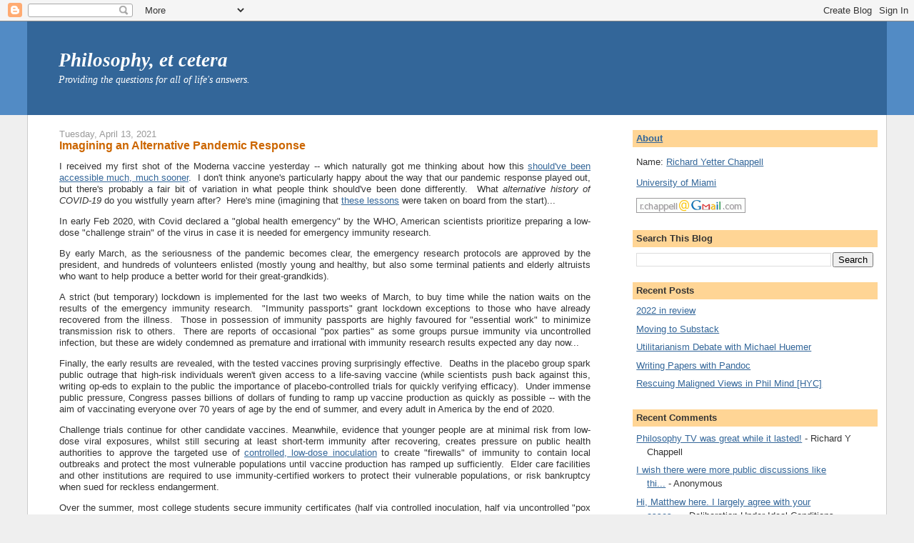

--- FILE ---
content_type: text/javascript; charset=UTF-8
request_url: https://www.philosophyetc.net/feeds/posts/default/-/ethics%20-%20pandemic?alt=json-in-script&callback=listEntries10
body_size: 50212
content:
// API callback
listEntries10({"version":"1.0","encoding":"UTF-8","feed":{"xmlns":"http://www.w3.org/2005/Atom","xmlns$openSearch":"http://a9.com/-/spec/opensearchrss/1.0/","xmlns$blogger":"http://schemas.google.com/blogger/2008","xmlns$georss":"http://www.georss.org/georss","xmlns$gd":"http://schemas.google.com/g/2005","xmlns$thr":"http://purl.org/syndication/thread/1.0","id":{"$t":"tag:blogger.com,1999:blog-6642011"},"updated":{"$t":"2025-12-17T02:45:50.601-05:00"},"category":[{"term":"ethics"},{"term":"ethics - consequentialism"},{"term":"ethics - applied"},{"term":"ethics - meta"},{"term":"epistemology"},{"term":"ethics - agency"},{"term":"politics"},{"term":"[favourite posts]"},{"term":"metaphysics - modality"},{"term":"politics - civics"},{"term":"Parfit"},{"term":"ethics - good life"},{"term":"[papers]"},{"term":"fun"},{"term":"metaphysics"},{"term":"guests"},{"term":"philosophy"},{"term":"political theory"},{"term":"academia"},{"term":"ethics - family"},{"term":"language"},{"term":"blogging"},{"term":"mind"},{"term":"time"},{"term":"methodology"},{"term":"religion"},{"term":"compendia"},{"term":"philosophy - lessons"},{"term":"personal"},{"term":"logic"},{"term":"ethics - philanthropy"},{"term":"quotes"},{"term":"admin"},{"term":"politics - identity"},{"term":"education"},{"term":"internet"},{"term":"links"},{"term":"science"},{"term":"epistemology - metaevidence"},{"term":"ethics - pandemic"},{"term":"mind - zombies"},{"term":"politics - electoral"},{"term":"economics"},{"term":"language - 2Dism"},{"term":"metaphysics - identity"},{"term":"ethics - allocation"},{"term":"ethics - emotion"},{"term":"teaching"},{"term":"ethics - nonidentity"},{"term":"mind - representation"},{"term":"social commentary"},{"term":"politics - property"},{"term":"epistemology - probability"},{"term":"history"},{"term":"media"},{"term":"philosophy - overview"},{"term":"CasparHare"},{"term":"public philosophy"},{"term":"reviews"},{"term":"politics - immigration"}],"title":{"type":"text","$t":"Philosophy, et cetera"},"subtitle":{"type":"html","$t":"Providing the questions for all of life's answers."},"link":[{"rel":"http://schemas.google.com/g/2005#feed","type":"application/atom+xml","href":"https:\/\/www.philosophyetc.net\/feeds\/posts\/default"},{"rel":"self","type":"application/atom+xml","href":"https:\/\/www.blogger.com\/feeds\/6642011\/posts\/default\/-\/ethics+-+pandemic?alt=json-in-script"},{"rel":"alternate","type":"text/html","href":"https:\/\/www.philosophyetc.net\/search\/label\/ethics%20-%20pandemic"},{"rel":"hub","href":"http://pubsubhubbub.appspot.com/"}],"author":[{"name":{"$t":"Richard Y Chappell"},"uri":{"$t":"http:\/\/www.blogger.com\/profile\/16725218276285291235"},"email":{"$t":"noreply@blogger.com"},"gd$image":{"rel":"http://schemas.google.com/g/2005#thumbnail","width":"16","height":"16","src":"https:\/\/img1.blogblog.com\/img\/b16-rounded.gif"}}],"generator":{"version":"7.00","uri":"http://www.blogger.com","$t":"Blogger"},"openSearch$totalResults":{"$t":"25"},"openSearch$startIndex":{"$t":"1"},"openSearch$itemsPerPage":{"$t":"25"},"entry":[{"id":{"$t":"tag:blogger.com,1999:blog-6642011.post-7066432790599695978"},"published":{"$t":"2021-12-12T20:04:00.002-05:00"},"updated":{"$t":"2021-12-12T20:07:01.787-05:00"},"category":[{"scheme":"http://www.blogger.com/atom/ns#","term":"[papers]"},{"scheme":"http://www.blogger.com/atom/ns#","term":"ethics - pandemic"}],"title":{"type":"text","$t":"Pandemic Ethics and Status Quo Risk (forthcoming in PHE)"},"content":{"type":"html","$t":"\u003Cp\u003EMy latest paper, '\u003Ca href=\"https:\/\/philpapers.org\/rec\/CHAPEA-10\"\u003EPandemic Ethics and Status Quo Risk\u003C\/a\u003E', has just been accepted for publication in \u003Ci\u003EPublic Health Ethics\u003C\/i\u003E. Here's the abstract:\u003C\/p\u003E\u003Cp\u003E\u003C\/p\u003E\u003Cblockquote\u003EConservative assumptions in medical ethics risk immense harms during a pandemic. Public health institutions and public discourse alike have repeatedly privileged inaction over aggressive medical interventions to address the pandemic, perversely increasing population-wide risks while claiming to be guided by “caution”. This puzzling disconnect between rhetoric and reality is suggestive of an underlying philosophical confusion. In this paper, I argue that we have been misled by status quo bias—exaggerating the moral significance of the risks inherent in medical interventions, while systematically neglecting the (objectively greater) risks inherent in the status quo prospect of an out-of-control pandemic. By coming to appreciate the possibility and significance of status quo risk, we will be better prepared to respond appropriately when the next pandemic strikes\u003C\/blockquote\u003E\u003Cp\u003E\u003C\/p\u003E\u003Cp\u003EThe central idea is that heuristics of ambiguity-aversion and favouring inaction over (potentially risky) action can be expected to backfire terribly in circumstances -- such as a pandemic -- in which \"business as usual\" is leading us towards disaster.\u0026nbsp; Instead, I suggest that our policy and institutional responses to such emergency circumstances need to be rebalanced towards (i) liberalizing access to experimental treatments and vaccines, and (ii) requiring an explicit cost-benefit analysis to justify any sort of vaccine obstructionism (e.g. failure to \u003Ci\u003Eimmediately\u003C\/i\u003E\u0026nbsp;grant Emergency Use Authorization to any credible candidate vaccine early in the pandemic, and of course any post-authorization suspensions).\u003C\/p\u003E\u003Cp\u003EOther key points of the paper:\u003Cspan\u003E\u003C\/span\u003E\u003C\/p\u003E\u003Ca name='more'\u003E\u003C\/a\u003E\u003Cp\u003E\u003C\/p\u003E\u003Cp\u003E(1) \"Governments and their agencies are not generally entitled to describe vaccine suspensions as reflecting “an abundance of caution”, unless they can show that the policy actually reduces \u003Ci\u003Eoverall \u003C\/i\u003Erisk. If it instead increases overall risk, it would seem more objectively accurate to describe such suspensions as “reckless”—as they would then reveal a reckless disregard of the objectively greater threat posed by the unchecked spread of the virus.\"\u003C\/p\u003E\u003Cp\u003E(2) Non-consequentialists should be even \u003Ci\u003Emore\u003C\/i\u003E\u0026nbsp;appalled by vaccine obstructionism, as it constitutes \u003Ci\u003Eharmful coercion resulting in death\u003C\/i\u003E\u0026nbsp;(which is to say: \u003Ci\u003Ekilling\u003C\/i\u003E) by the government -- no less than if the FDA sent out agents to steal a cure from the hands of those who will die without it.\u003C\/p\u003E\u003Cp\u003E(3) Vaccine challenge trials were a no-brainer, and opposing them on ethical grounds constitutes \u003Ca href=\"https:\/\/www.philosophyetc.net\/2021\/02\/against-anti-beneficent-paternalism.html\"\u003Eanti-beneficent paternalism\u003C\/a\u003E -- a kind of moral insanity.\u0026nbsp; The basic argument also carries over to \"any research that has a feasible chance of reducing the population-wide toll of the pandemic,\" including research into variolation, and challenge trials for candidate preventative measures (such as antiseptic nasal sprays).\u0026nbsp;\u003C\/p\u003E\u003Cp\u003E(4) Early targeted immunity via variolation (ideally \u003Ca href=\"https:\/\/www.philosophyetc.net\/2020\/12\/combining-experimental-vaccines.html\"\u003Epreceded with experimental vaccination\u003C\/a\u003E) could have done a lot of good, slowing the spread of the virus and freeing many healthy young people from unnecessary lockdowns.\u003C\/p\u003E\u003Cp\u003E(5) Fear of \"vaccine hesitancy\" provides but weak reasons to oppose liberalization.\u0026nbsp; I offer several reasons for this in the paper, but I think the strongest is that however much you'd like to reduce vaccine hesitancy, it isn't ethical to pursue this goal via \u003Ci\u003Ekilling innocent people\u003C\/i\u003E, but (as per #2 above) that's precisely what obstructionism amounts to.\u003C\/p\u003E\u003Cp\u003E(6) If you're on board with my conclusion that pandemic policy was rife with status quo bias, the next step is to design institutional reforms to change the incentives that lead to this result.\u0026nbsp; Right now, \"policy-makers are more likely to be blamed if an intervention goes wrong (resulting in highly salient identifiable victims), whereas they tend to escape blame for inaction that results in grave preventable harms (many of which may be less salient, or only linkable to the policy decision on a statistical basis—we cannot identify which \u003Ci\u003Eparticular \u003C\/i\u003Edeaths would have been prevented by earlier access to vaccines, for example).\"\u0026nbsp; My paper doesn't address this problem, but perhaps it could help to shift EUA-granting authority to a new institution that's authorized to make such decisions on the basis of explicit cost-benefit analysis, and very explicitly does not \u003Ci\u003Erecommend\u003C\/i\u003E\u0026nbsp;that anyone take the experimental treatments that it authorizes (i.e. makes legally \u003Ci\u003Eavailable\u003C\/i\u003E) for personal use.\u003C\/p\u003E"},"link":[{"rel":"replies","type":"application/atom+xml","href":"https:\/\/www.philosophyetc.net\/feeds\/7066432790599695978\/comments\/default","title":"Post Comments"},{"rel":"replies","type":"text/html","href":"https:\/\/www.philosophyetc.net\/2021\/12\/pandemic-ethics-and-status-quo-risk.html#comment-form","title":"3 Comments"},{"rel":"edit","type":"application/atom+xml","href":"https:\/\/www.blogger.com\/feeds\/6642011\/posts\/default\/7066432790599695978"},{"rel":"self","type":"application/atom+xml","href":"https:\/\/www.blogger.com\/feeds\/6642011\/posts\/default\/7066432790599695978"},{"rel":"alternate","type":"text/html","href":"https:\/\/www.philosophyetc.net\/2021\/12\/pandemic-ethics-and-status-quo-risk.html","title":"Pandemic Ethics and Status Quo Risk (forthcoming in PHE)"}],"author":[{"name":{"$t":"Richard Y Chappell"},"uri":{"$t":"http:\/\/www.blogger.com\/profile\/16725218276285291235"},"email":{"$t":"noreply@blogger.com"},"gd$image":{"rel":"http://schemas.google.com/g/2005#thumbnail","width":"16","height":"16","src":"https:\/\/img1.blogblog.com\/img\/b16-rounded.gif"}}],"thr$total":{"$t":"3"}},{"id":{"$t":"tag:blogger.com,1999:blog-6642011.post-3855020836826426292"},"published":{"$t":"2021-11-22T10:34:00.002-05:00"},"updated":{"$t":"2021-11-22T10:37:25.264-05:00"},"category":[{"scheme":"http://www.blogger.com/atom/ns#","term":"ethics - pandemic"}],"title":{"type":"text","$t":"The Indefensibility of Post-Vaccine Lockdowns"},"content":{"type":"html","$t":"\u003Cp\u003EReasonable people may disagree about the justifiability of early-pandemic lockdowns (while awaiting the availability of vaccines), but \u003Ca href=\"https:\/\/www.nytimes.com\/2021\/11\/21\/world\/europe\/austria-covid-lockdown-vaccine-mandates.html\"\u003Ethis\u003C\/a\u003E is just nuts:\u003C\/p\u003E\u003Cblockquote\u003EAustrian officials’ decision to impose a lockdown that will last at least 10 days and as many as 20 came after months of struggling attempts to halt the contagion through widespread testing and partial restrictions. Starting Monday, public life in the country is to come to a halt, with people allowed to leave their homes only to go to work or to procure groceries or medicines.\u003C\/blockquote\u003E\u003Cp\u003EWhat's the justification for this?\u0026nbsp; When vaccines are freely available to all, Covid isn't a serious threat except to those who refuse the vaccine, and thereby accept \u003Ca href=\"https:\/\/www.philosophyetc.net\/2021\/03\/appeasing-anti-vaxxers.html\"\u003Epersonal responsibility for the consequences\u003C\/a\u003E. If policymakers are worried about hospital over-crowding, unvaccinated adults suffering complications from Covid should go to the back of the line.\u0026nbsp; If the unvaccinated are not willing to accept the risk of death due to a lack of hospital beds, they can either (i) get vaccinated, or (ii) stay home or take other precautions while local case rates are high.\u0026nbsp; But if they insist on risking their health, and get seriously ill as a result, they've no-one to blame but themselves.\u0026nbsp; It's simply not reasonable to infringe upon everyone's liberties for fear of harms that individuals have it within their own power to mitigate or avoid.\u003C\/p\u003E"},"link":[{"rel":"replies","type":"application/atom+xml","href":"https:\/\/www.philosophyetc.net\/feeds\/3855020836826426292\/comments\/default","title":"Post Comments"},{"rel":"replies","type":"text/html","href":"https:\/\/www.philosophyetc.net\/2021\/11\/the-indefensibility-of-post-vaccine.html#comment-form","title":"3 Comments"},{"rel":"edit","type":"application/atom+xml","href":"https:\/\/www.blogger.com\/feeds\/6642011\/posts\/default\/3855020836826426292"},{"rel":"self","type":"application/atom+xml","href":"https:\/\/www.blogger.com\/feeds\/6642011\/posts\/default\/3855020836826426292"},{"rel":"alternate","type":"text/html","href":"https:\/\/www.philosophyetc.net\/2021\/11\/the-indefensibility-of-post-vaccine.html","title":"The Indefensibility of Post-Vaccine Lockdowns"}],"author":[{"name":{"$t":"Richard Y Chappell"},"uri":{"$t":"http:\/\/www.blogger.com\/profile\/16725218276285291235"},"email":{"$t":"noreply@blogger.com"},"gd$image":{"rel":"http://schemas.google.com/g/2005#thumbnail","width":"16","height":"16","src":"https:\/\/img1.blogblog.com\/img\/b16-rounded.gif"}}],"thr$total":{"$t":"3"}},{"id":{"$t":"tag:blogger.com,1999:blog-6642011.post-3915089192291323787"},"published":{"$t":"2021-09-05T10:10:00.000-04:00"},"updated":{"$t":"2021-09-05T10:10:17.232-04:00"},"category":[{"scheme":"http://www.blogger.com/atom/ns#","term":"ethics - pandemic"}],"title":{"type":"text","$t":"JCVI endorses Status Quo Bias"},"content":{"type":"html","$t":"\u003Cp\u003EThe UK's Joint Committee on Vaccination and Immunisation recently \u003Ca href=\"https:\/\/www.gov.uk\/government\/publications\/jcvi-statement-september-2021-covid-19-vaccination-of-children-aged-12-to-15-years\/jcvi-statement-on-covid-19-vaccination-of-children-aged-12-to-15-years-3-september-2021\"\u003Erecommended \u003Ci\u003Eagainst\u003C\/i\u003E vaccinating children under 16\u003C\/a\u003E\u0026nbsp;against Covid, despite granting that \"the benefits from vaccination are marginally greater than the potential known harms.\" (Of course, aggregated over a subpopulation of millions, even \"marginal\" improvements in risk profile can result in several saved lives and scores or hundreds fewer hospitalizations.\u0026nbsp; And, as \u003Ca href=\"https:\/\/twitter.com\/dgurdasani1\/status\/1434369063896113154\"\u003EDeepti Gurdasani makes clear in this thread\u003C\/a\u003E,* all the evidence should lead us to expect the \"unknown\" risks from Covid to outweigh those from the vaccine, so \u003Cb\u003Etaking uncertainty into account should lead us to regard vaccination as all the \u003Ci\u003Emore\u003C\/i\u003E\u0026nbsp;important\u003C\/b\u003E.)\u003C\/p\u003E\u003Cp\u003ESo what's behind the JCVI's verdict?\u0026nbsp; They are at least admirably transparent:\u003C\/p\u003E\u003Cblockquote\u003EIn providing its advice, JCVI also recognises that in relation to childhood immunisation programmes, the UK public places a higher relative value on safety compared to benefits.\u003C\/blockquote\u003E\u003Cp\u003EIt's important to be clear on what this really means. Note that this is not invoking any kind of philosophically defensible harm\/benefit asymmetry.\u0026nbsp; (Many people think it's more important to reduce suffering than to promote happiness, but that's not what this is about.)\u0026nbsp; Vaccines aren't to make you happy. The \"benefits\" they provide are specifically \u003Ci\u003Esafety benefits\u003C\/i\u003E, i.e. against \u003Ci\u003Eother\u003C\/i\u003E\u0026nbsp;health risks.\u0026nbsp; So what the JCVI is really saying is that they place higher value on \u003Ci\u003Eprotecting people from potential harms from vaccines\u003C\/i\u003E\u0026nbsp;than on \u003Ci\u003Eprotecting people from potential harms from COVID\u003C\/i\u003E.\u003C\/p\u003E\u003Cp\u003EThat is deeply messed up.\u003C\/p\u003E\u003Cp\u003EI just hope that greater philosophical clarity here will help people to see how messed up it is (and so change these institutions' values in future).\u0026nbsp; Every time some dopey bureaucrat claims they're prioritizing \"vaccine safety\" over \"benefits\", they need to be met with the response: \u003Ci\u003E\u003Cb\u003ENo, you're prioritizing safety from vaccines over safety from COVID\u003C\/b\u003E\u003C\/i\u003E.\u003C\/p\u003E\u003Cp\u003EThat's clearly indefensible.\u0026nbsp; We just need to make it clear that this is in fact what they are doing.\u0026nbsp; Don't let them obscure the reality of \u003Ca href=\"https:\/\/www.philosophyetc.net\/2021\/08\/pandemic-paralysis.html\"\u003Estatus quo risks\u003C\/a\u003E behind a weasel-word like \"benefits\".\u0026nbsp; The choice isn't between \"safety vs benefits\", it's \"safety [against lesser vaccine risks] vs safety [against greater covid risks]\".\u003C\/p\u003E\u003Cp\u003E* = Thanks to Dan Fogal for the pointer.\u003C\/p\u003E"},"link":[{"rel":"replies","type":"application/atom+xml","href":"https:\/\/www.philosophyetc.net\/feeds\/3915089192291323787\/comments\/default","title":"Post Comments"},{"rel":"replies","type":"text/html","href":"https:\/\/www.philosophyetc.net\/2021\/09\/jcvi-endorses-status-quo-bias.html#comment-form","title":"14 Comments"},{"rel":"edit","type":"application/atom+xml","href":"https:\/\/www.blogger.com\/feeds\/6642011\/posts\/default\/3915089192291323787"},{"rel":"self","type":"application/atom+xml","href":"https:\/\/www.blogger.com\/feeds\/6642011\/posts\/default\/3915089192291323787"},{"rel":"alternate","type":"text/html","href":"https:\/\/www.philosophyetc.net\/2021\/09\/jcvi-endorses-status-quo-bias.html","title":"JCVI endorses Status Quo Bias"}],"author":[{"name":{"$t":"Richard Y Chappell"},"uri":{"$t":"http:\/\/www.blogger.com\/profile\/16725218276285291235"},"email":{"$t":"noreply@blogger.com"},"gd$image":{"rel":"http://schemas.google.com/g/2005#thumbnail","width":"16","height":"16","src":"https:\/\/img1.blogblog.com\/img\/b16-rounded.gif"}}],"thr$total":{"$t":"14"}},{"id":{"$t":"tag:blogger.com,1999:blog-6642011.post-1829430078368487557"},"published":{"$t":"2021-08-24T20:16:00.005-04:00"},"updated":{"$t":"2021-08-24T21:40:53.181-04:00"},"category":[{"scheme":"http://www.blogger.com/atom/ns#","term":"ethics - pandemic"}],"title":{"type":"text","$t":"The Ethics of \"Off-Label\" Vaccinations for Kids"},"content":{"type":"html","$t":"\u003Cp\u003EThe \u003Ca href=\"https:\/\/www.wsj.com\/articles\/some-parents-push-to-give-covid-19-vaccine-to-children-under-12-against-government-guidance-11629806400\"\u003EWSJ reports\u003C\/a\u003E that some parents hope to get their kids (under 12) vaccinated against Covid, as\u0026nbsp;\"the FDA’s approval generally means vaccines are eligible for off-label use, meaning beyond approved populations.\"\u0026nbsp; However, \"the FDA and Centers for Disease Control and Prevention have emphasized that the safest thing for this group of children is to wait for more data to be analyzed.\"\u003C\/p\u003E\u003Cp\u003EI'm curious whether it's really true that waiting is \"safest\", or whether these advisories \u003Ca href=\"https:\/\/www.philosophyetc.net\/2021\/08\/pandemic-paralysis.html\"\u003Eignore status quo risk\u003C\/a\u003E. I don't have the empirical knowledge to answer what \u003Ci\u003Ereally\u003C\/i\u003E\u0026nbsp;would be safest here, but questions worth asking include:\u003Cspan\u003E\u003C\/span\u003E\u003C\/p\u003E\u003Ca name='more'\u003E\u003C\/a\u003E\u003Cp\u003E\u003C\/p\u003E\u003Cp\u003E(1) How many kids in this age group are expected to (i) suffer serious ill-effects, or (ii) die from Covid during this \"wait\"?\u003C\/p\u003E\u003Cp\u003E(2) Given our background knowledge of similar vaccines, including the results of clinical trials for this vaccine on adolescents, what proportion of kids would you expect to (i) suffer serious ill-effects, or (ii) die if administered a \"best guess\" fractional dose of this vaccine?\u003C\/p\u003E\u003Cp\u003EIt would be pretty extraordinary if the vaccine posed a greater risk of death than Covid.\u0026nbsp; But if it doesn't, that would surely go some way towards undermining the assumption that waiting is necessarily \"safer\": it increases your child's risk of death!\u0026nbsp; Perhaps the risk of non-lethal but still serious vaccine side-effects could be great enough to outweigh the (typically mild) risks from Covid for this age group?\u0026nbsp; Maybe... The comparative risk is something I'd really want to hear \u003Ci\u003Eexplicitly\u003C\/i\u003E addressed by medical experts before trusting the FDA\/CDC advice, given how \u003Ca href=\"https:\/\/www.philosophyetc.net\/2021\/04\/follow-decision-theory.html\"\u003Eethically incompetent\u003C\/a\u003E these agencies are.\u003C\/p\u003E\u003Cp\u003EPut another way:\u0026nbsp;it could be worth asking your pediatrician: \"Given all that we currently do and don't know about the possible risks of each, \u003Cb\u003Ewould it likely be overall safer for my kid to get the Covid vaccine off-label or to get infected with the Delta variant while unvaccinated and waiting for more data?\u003C\/b\u003E\"\u003C\/p\u003E\u003Cp\u003EI would be amazed if they suggested the latter.\u0026nbsp; Granted, that doesn't settle the matter because infection during this time frame isn't certain.\u0026nbsp; But the rates are very high in a lot of places.\u0026nbsp; So discount in proportion to whatever probability you assign to your kid's risk of infection.\u0026nbsp; E.g., if 25%, you could ask: \"Would it be overall riskier for \u003Ci\u003Efour\u003C\/i\u003E\u0026nbsp;kids to get vaccinated off-label or for \u003Ci\u003Eone\u003C\/i\u003E\u0026nbsp;to get infected with Delta while unvaxxed?\"\u003C\/p\u003E\u003Cp\u003EI'd be willing to bet that the FDA\/CDC do \u003Cb\u003Enot\u003C\/b\u003E\u0026nbsp;in fact have any data to suggest that the latter is safer, and that their announcement instead reflects a failure to account for status quo risk.\u0026nbsp; Especially once you take into account the positive externalities of vaccination (e.g. if there are high-risk \/ immunocompromised family members to be protected) I suspect that many families actually ought to pursue off-label vaccination (at reduced dosage) contrary to the FDA\/CDC advice.\u0026nbsp; But that's merely a guess. (Ask your doctor!)\u0026nbsp; It would be really nice to have medical experts or the public health community \u003Cb\u003Eaddress the relevant comparative questions\u003C\/b\u003E, so that we could have a better idea of what the \u003Ci\u003Eactually\u003C\/i\u003E\u0026nbsp;safest option is for families at this time.\u003C\/p\u003E\u003Cp\u003EA final point.\u0026nbsp; Consider the following passage (from the WSJ article):\u003C\/p\u003E\u003Cblockquote\u003EParents have been clamoring for months to vaccinate their children under 12, says Scott Krugman, a pediatrician at Sinai Hospital in Baltimore. He says that while parents might point to other drugs that are routinely used off-label for children, such as acid blockers or asthma medicines, pediatricians “have never really used vaccines in an off-label way.”\u003Cbr \/\u003E\u003Cbr \/\u003EA vaccine is different from medicine used to treat an existing illness or condition, he said.\u003Cbr \/\u003E\u003Cbr \/\u003E“If you are giving something to someone who is perfectly healthy, the burden is on making sure there is no potential side effect,” he says.\u003C\/blockquote\u003E\u003Cp\u003EThis is very much the wrong way to think about the question. In the midst of a raging pandemic, nobody unvaccinated is \"perfectly healthy\".\u0026nbsp; They are \u003Ci\u003Evulnerable to infection\u003C\/i\u003E.\u0026nbsp; If you place a \"burden\" on \"making sure there is no\u0026nbsp;potential side effect\" to vaccines then you are going to leave more people vulnerable, with predictably worse health outcomes as a result.\u003C\/p\u003E\u003Cp\u003ERemaining unvaccinated risks very serious side-effects.\u0026nbsp; So there should be no special \"burden\" weighing against vaccination.\u0026nbsp; The only question is whether the side-effects of vaccination are \u003Ci\u003Eworse\u003C\/i\u003E\u0026nbsp;(in expectation) than the side-effects of \u003Ci\u003Enon-vaccination\u003C\/i\u003E.\u0026nbsp; Anyone who isn't answering this\u0026nbsp;question simply isn't telling you what you need to know in order to determine the safest course of action.\u003C\/p\u003E"},"link":[{"rel":"replies","type":"application/atom+xml","href":"https:\/\/www.philosophyetc.net\/feeds\/1829430078368487557\/comments\/default","title":"Post Comments"},{"rel":"replies","type":"text/html","href":"https:\/\/www.philosophyetc.net\/2021\/08\/the-ethics-of-off-label-vaccinations.html#comment-form","title":"25 Comments"},{"rel":"edit","type":"application/atom+xml","href":"https:\/\/www.blogger.com\/feeds\/6642011\/posts\/default\/1829430078368487557"},{"rel":"self","type":"application/atom+xml","href":"https:\/\/www.blogger.com\/feeds\/6642011\/posts\/default\/1829430078368487557"},{"rel":"alternate","type":"text/html","href":"https:\/\/www.philosophyetc.net\/2021\/08\/the-ethics-of-off-label-vaccinations.html","title":"The Ethics of \"Off-Label\" Vaccinations for Kids"}],"author":[{"name":{"$t":"Richard Y Chappell"},"uri":{"$t":"http:\/\/www.blogger.com\/profile\/16725218276285291235"},"email":{"$t":"noreply@blogger.com"},"gd$image":{"rel":"http://schemas.google.com/g/2005#thumbnail","width":"16","height":"16","src":"https:\/\/img1.blogblog.com\/img\/b16-rounded.gif"}}],"thr$total":{"$t":"25"}},{"id":{"$t":"tag:blogger.com,1999:blog-6642011.post-2747668296839190405"},"published":{"$t":"2021-08-17T10:51:00.000-04:00"},"updated":{"$t":"2021-08-17T10:51:02.749-04:00"},"category":[{"scheme":"http://www.blogger.com/atom/ns#","term":"ethics - pandemic"}],"title":{"type":"text","$t":"Pandemic Paralysis"},"content":{"type":"html","$t":"\u003Cp\u003EI'm continually appalled by how easily people move from \"the consequences of doing X are uncertain\" to \"X must be \u003Ci\u003Ebanned!\u003C\/i\u003E\", even when there would seem every reason to expect that X actually has high expected value and ought to be encouraged, if anything.\u003C\/p\u003E\u003Cp\u003EThe latest example is X = \u003Ca href=\"https:\/\/marginalrevolution.com\/marginalrevolution\/2021\/08\/the-fda-and-cdc-standards-on-the-jj-vaccine-and-the-immunocompromised-are-unintelligible.html\"\u003EJ\u0026amp;J booster shots for the immunocompromised\u003C\/a\u003E (or, indeed, everyone):\u003C\/p\u003E\u003Cblockquote\u003EThe weasel words there ‘isn’t enough data to determine’ indicate a typical failure to think in Bayesian terms and use all the information available and a typical failure to think in terms of patient welfare and expected cost and benefits.\u003Cbr \/\u003E\u003Cbr \/\u003ENotice also the illiberal default. Instead of saying ‘we don’t have data on the J\u0026amp;J vaccine and the immunocompromised so we are not at this time recommending or not recommending boosters but leaving this decision in the hands of patients and their physicians’ they say ‘we don’t have data and so we are forbidding patients and their physicians from making a decision using their own judgment.’\u003C\/blockquote\u003E\u003Cp\u003EIt's an ongoing \u003Ca href=\"https:\/\/www.philosophyetc.net\/2021\/01\/lessons-from-pandemic.html\"\u003Eproblem in our pandemic response\u003C\/a\u003E that prudent precautionary measures like this get blocked, without any positive medical justification, because the Powers That Be \u003Ca href=\"https:\/\/www.philosophyetc.net\/2021\/04\/follow-decision-theory.html\"\u003Edon't follow decision theory\u003C\/a\u003E\u0026nbsp;and instead insist that we all must sit passively on the tracks, ignoring the oncoming train, while they order routine safety checks on the service ladder.\u003C\/p\u003E\u003Cp\u003EApologies for \u003Ca href=\"https:\/\/www.philosophyetc.net\/2021\/01\/the-risk-of-excessive-conservatism.html\"\u003Esounding like a broken record\u003C\/a\u003E on this, but this problem of pandemic paralysis is (i) really serious, and (ii) insufficiently appreciated.\u0026nbsp; So it's worth repeating again: \u003Ci\u003Emere uncertainty is not sufficient reason to reject a pandemic policy proposal\u003C\/i\u003E.\u0026nbsp; Critics need to offer reasons for thinking that the potential downsides \u003Ci\u003Eoutweigh\u003C\/i\u003E\u0026nbsp;the potential upsides (in expectation).\u003C\/p\u003E\u003Cp\u003EFor an extended version of the argument (with many real-world examples), see my paper: '\u003Ca href=\"https:\/\/www.dropbox.com\/s\/vi4x4s5fikwolpm\/Chappell-StatusQuoRisk.pdf\"\u003EPandemic Ethics and Status Quo Risk\u003C\/a\u003E'.\u0026nbsp; It argues at length for the banal -- and yet almost universally rejected or neglected -- claims that\u0026nbsp;(1) it would be a serious moral error to focus on a single source or type of risk (neglecting greater \u003Ci\u003Eoverall\u003C\/i\u003E risks) in evaluating pandemic policy; and (2) we should be open to the possibility that \u003Cb\u003Ehigher-variance options may best reduce overall risk\u003C\/b\u003E.\u003C\/p\u003E"},"link":[{"rel":"replies","type":"application/atom+xml","href":"https:\/\/www.philosophyetc.net\/feeds\/2747668296839190405\/comments\/default","title":"Post Comments"},{"rel":"replies","type":"text/html","href":"https:\/\/www.philosophyetc.net\/2021\/08\/pandemic-paralysis.html#comment-form","title":"4 Comments"},{"rel":"edit","type":"application/atom+xml","href":"https:\/\/www.blogger.com\/feeds\/6642011\/posts\/default\/2747668296839190405"},{"rel":"self","type":"application/atom+xml","href":"https:\/\/www.blogger.com\/feeds\/6642011\/posts\/default\/2747668296839190405"},{"rel":"alternate","type":"text/html","href":"https:\/\/www.philosophyetc.net\/2021\/08\/pandemic-paralysis.html","title":"Pandemic Paralysis"}],"author":[{"name":{"$t":"Richard Y Chappell"},"uri":{"$t":"http:\/\/www.blogger.com\/profile\/16725218276285291235"},"email":{"$t":"noreply@blogger.com"},"gd$image":{"rel":"http://schemas.google.com/g/2005#thumbnail","width":"16","height":"16","src":"https:\/\/img1.blogblog.com\/img\/b16-rounded.gif"}}],"thr$total":{"$t":"4"}},{"id":{"$t":"tag:blogger.com,1999:blog-6642011.post-6644800350736183055"},"published":{"$t":"2021-04-27T15:53:00.003-04:00"},"updated":{"$t":"2021-04-27T15:53:21.848-04:00"},"category":[{"scheme":"http://www.blogger.com/atom/ns#","term":"ethics - pandemic"}],"title":{"type":"text","$t":"'Risky Research' Redux"},"content":{"type":"html","$t":"\u003Cp\u003EI'm looking forward to participating in 1DaySooner's Zoom panel discussion on 'What is the Upper Limit of Risk in Clinical Trials?' next week (May 4th, @6pm ET) -- you can \u003Ca href=\"https:\/\/www.eventbrite.com\/e\/what-is-the-upper-limit-of-risk-in-clinical-trials-tickets-150935310577\"\u003Eregister here\u003C\/a\u003E if you're interested in attending.\u003C\/p\u003E\u003Cp\u003EMy basic view is that there is no absolute upper limit: given informed consent, the risk just needs to be proportionate, i.e. outweighed by the social value of the information gained from the research.\u003C\/p\u003E\u003Cp\u003EIndeed, this strikes me as entirely straightforward.\u0026nbsp; There are two key values that public policy should be guided by: \u003Ci\u003E\u003Cb\u003Ebeneficence \u003C\/b\u003E\u003C\/i\u003E(promoting the overall good) and \u003Cb\u003E\u003Ci\u003Eautonomy\u003C\/i\u003E \u003C\/b\u003E(respecting individuals' choices about their own lives).\u0026nbsp; Conflicts between the two values can be morally tricky.\u0026nbsp; But if both of these values point in the same direction, as they do in the case of valuable research involving willing volunteers, then it really should be a no-brainer.\u0026nbsp; There's just no good reason to engage in \u003Ca href=\"https:\/\/www.philosophyetc.net\/2021\/02\/against-anti-beneficent-paternalism.html\"\u003Eanti-beneficent paternalism\u003C\/a\u003E.\u0026nbsp; So: let's please stop doing that!\u003C\/p\u003E\u003Cp\u003EI think that's the simplest case for \"risky research\".\u0026nbsp; In \u003Ca href=\"https:\/\/philpapers.org\/rec\/CHAPET-3\"\u003Emy paper with Peter Singer\u003C\/a\u003E, we additionally proposed a principle of \u003Ci\u003Erisk parity \u003C\/i\u003Eaccording to which,\u0026nbsp;\"if it is permissible to expose some members of society (e.g. health workers or the economically vulnerable) to a certain level of \u003Ci\u003Eex ante\u003C\/i\u003E risk in order to minimize overall harm from the virus, then it is permissible to expose fully informed volunteers to a comparable level of risk in the context of promising research into the virus.\"\u0026nbsp; Again, it just makes no sense to block willing volunteers\u0026nbsp;from taking on some level of risk if such obstruction effectively condemns a far greater number of \u003Ci\u003Eunwilling\u003C\/i\u003E\u0026nbsp;people to \u003Ci\u003Eeven greater\u003C\/i\u003E harms.\u003C\/p\u003E\u003Cp\u003EWhat principled value here could outweigh the combined force of autonomy and beneficence?\u0026nbsp; I look forward to hearing what my fellow panelists have to say...\u003C\/p\u003E"},"link":[{"rel":"replies","type":"application/atom+xml","href":"https:\/\/www.philosophyetc.net\/feeds\/6644800350736183055\/comments\/default","title":"Post Comments"},{"rel":"replies","type":"text/html","href":"https:\/\/www.philosophyetc.net\/2021\/04\/risky-research-redux.html#comment-form","title":"1 Comments"},{"rel":"edit","type":"application/atom+xml","href":"https:\/\/www.blogger.com\/feeds\/6642011\/posts\/default\/6644800350736183055"},{"rel":"self","type":"application/atom+xml","href":"https:\/\/www.blogger.com\/feeds\/6642011\/posts\/default\/6644800350736183055"},{"rel":"alternate","type":"text/html","href":"https:\/\/www.philosophyetc.net\/2021\/04\/risky-research-redux.html","title":"'Risky Research' Redux"}],"author":[{"name":{"$t":"Richard Y Chappell"},"uri":{"$t":"http:\/\/www.blogger.com\/profile\/16725218276285291235"},"email":{"$t":"noreply@blogger.com"},"gd$image":{"rel":"http://schemas.google.com/g/2005#thumbnail","width":"16","height":"16","src":"https:\/\/img1.blogblog.com\/img\/b16-rounded.gif"}}],"thr$total":{"$t":"1"}},{"id":{"$t":"tag:blogger.com,1999:blog-6642011.post-211617389456712171"},"published":{"$t":"2021-04-14T15:45:00.000-04:00"},"updated":{"$t":"2021-04-14T15:45:16.859-04:00"},"category":[{"scheme":"http://www.blogger.com/atom/ns#","term":"ethics - pandemic"}],"title":{"type":"text","$t":"Follow Decision Theory!"},"content":{"type":"html","$t":"\u003Cp\u003EBack in January, I wrote that \u003Ca href=\"https:\/\/www.philosophyetc.net\/2021\/01\/theres-no-such-thing-as-following.html\"\u003Ethere's no such thing as \"following the science\"\u003C\/a\u003E\u0026nbsp;-- that scientists and medical experts \"aren't experts in ethical or rational decision-making.  Their expertise merely concerns the descriptive facts, providing the essential \u003Ci\u003Einputs \u003C\/i\u003Eto rational decision-making, but not \u003Ci\u003Ewhat to do with those inputs\u003C\/i\u003E.\"\u003C\/p\u003E\u003Cp\u003EIt's worth additionally emphasizing that this question of \u003Ci\u003Ehow to convert information into rational decisions\u003C\/i\u003E is not something about which academic experts are entirely at sea. On the contrary, there's a well-developed academic subfield of \u003Ci\u003Edecision theory\u003C\/i\u003E\u0026nbsp;which tells us how to balance considerations of risk and reward in a rational manner.\u0026nbsp; The key concept here is\u0026nbsp;\u003Ci\u003Eexpected value\u003C\/i\u003E, which involves multiplying (the value of) each possible outcome by its probability.\u0026nbsp; For example, we know that (all else equal) we should not accept a 50% chance of causing 10 extra deaths for the sake of a 1% chance of averting 100 deaths, for the latter's expected value\u0026nbsp;(one death averted) does not outweigh the former's expected cost (5 extra deaths).\u003C\/p\u003E\u003Cspan\u003E\u003Ca name='more'\u003E\u003C\/a\u003E\u003C\/span\u003E\u003Cp\u003ENow, my \u003Ca href=\"https:\/\/www.philosophyetc.net\/2021\/01\/lessons-from-pandemic.html\"\u003Ecentral complaint throughout the pandemic\u003C\/a\u003E has been that policy-makers and institutions like the FDA (and their European equivalents) have evidently not been guided by any sort of cost-benefit analysis or the most basic principles of decision theory.\u0026nbsp; As \u003Ca href=\"https:\/\/www.nytimes.com\/2021\/03\/19\/world\/europe\/europe-vaccine-astrazeneca-interpreter.html\"\u003EGovind Persad put it\u003C\/a\u003E, withholding vaccines during a pandemic is like withdrawing the service ladder from a subway tunnel for a safety check, \u003Ci\u003Ewhile someone is stuck in the tunnel\u003C\/i\u003E.\u0026nbsp; The tiny risk of harm from the vaccine is completely dwarfed by the risk posed by remaining vulnerable to COVID-19.\u0026nbsp; Prioritizing the former risk over the latter thus reveals a shocking kind of innumeracy and normative ignorance on the part of these policy-makers.\u003C\/p\u003E\u003Cp\u003ETrump's flouting of established scientific expertise deplorably caused many unnecessary deaths.\u0026nbsp; But the same can be said of the broader medical establishment's flouting of \u003Ci\u003Enormative \u003C\/i\u003Eexpertise, which can be every bit as deadly, and should be decried as similarly deplorable.\u003C\/p\u003E\u003Cp\u003E[The outcry won't happen, of course, because while Trump was low-status (by the Blue Tribe's lights), the medical establishment is high-status.\u0026nbsp; Members of the liberal intelligentsia can't signal their tribal loyalty by raising such criticisms; quite the opposite -- they might instead sound like [\u003Ci\u003Eshock horror\u003C\/i\u003E] libertarians!\u0026nbsp; Still, it could serve as a pretty good test of intellectual honesty and truth-seeking, so might gain some traction in those rare sub-communities that care more about that sort of thing than about status hierarchies.]\u003C\/p\u003E\u003Cp\u003ESome have defended the establishment's self-styled \"caution\" (read: wild recklessness) on the grounds that the \"vaccine hesitant\" public is so irrational that authorities \u003Ci\u003Eneed to make bad and misleading decisions\u003C\/i\u003E in order to signal to the public that they take their (irrational) concerns seriously.\u0026nbsp; The costs of making decisions that are bad on the merits may be outweighed by the indirect gains to their institutional credibility, at least if they're thereby able to \"reassure\" the public and get more people on board with (eventual) vaccination.\u003C\/p\u003E\u003Cp\u003EI find this reasoning bizarre on so many levels.\u0026nbsp; I mean, few people would defend public authorities spreading harmful scientific misinformation (about masks, say) in order to try to \"build their credibility\" with a deluded and skeptical public.\u0026nbsp; Spreading harmful misinformation is bad on its face, and seems a dubious strategy for building long-term credibility.\u0026nbsp; But to pretend that rare side-effects warrant suspending vaccinations is itself a kind of harmful misinformation (this time normative rather than empirical), and by default we should consider its tactical spread to be a bad idea for all the same reasons.\u0026nbsp; On its face, it seems far more likely to bolster than to assuage vaccine hesitancy, and it undermines the credibility of the authorities when the truth comes out.\u003C\/p\u003E\u003Cp\u003E(Of course, ultimately, the effects on vaccine hesitancy are an empirical matter, so I'll withdraw this particular objection if it turns out that the authorities were in close consultation with psychologists and sociologists -- the relevant disciplinary experts -- before making their decisions.\u0026nbsp; But I somehow very much doubt that.)\u003C\/p\u003E\u003Cp\u003EBut even if I'm mistaken about it being counterproductive, it's also \u003Cb\u003Emorally wrong\u003C\/b\u003E to deprive innocent people of the means to protect themselves from a lethal virus \u003Ca href=\"https:\/\/www.philosophyetc.net\/2021\/03\/appeasing-anti-vaxxers.html\"\u003Emerely in order to protect fools from self-inflicted risks\u003C\/a\u003E.\u003C\/p\u003E\u003Cp\u003ESo please, no more excuses.\u0026nbsp; We should demand that public authorities \u003Ci\u003Efollow decision theory\u003C\/i\u003E, and make rational choices using cost-benefit analysis, given the available empirical data.\u0026nbsp; Anything less is a betrayal of the public trust, of Trumpian proportions.\u003C\/p\u003E"},"link":[{"rel":"replies","type":"application/atom+xml","href":"https:\/\/www.philosophyetc.net\/feeds\/211617389456712171\/comments\/default","title":"Post Comments"},{"rel":"replies","type":"text/html","href":"https:\/\/www.philosophyetc.net\/2021\/04\/follow-decision-theory.html#comment-form","title":"1 Comments"},{"rel":"edit","type":"application/atom+xml","href":"https:\/\/www.blogger.com\/feeds\/6642011\/posts\/default\/211617389456712171"},{"rel":"self","type":"application/atom+xml","href":"https:\/\/www.blogger.com\/feeds\/6642011\/posts\/default\/211617389456712171"},{"rel":"alternate","type":"text/html","href":"https:\/\/www.philosophyetc.net\/2021\/04\/follow-decision-theory.html","title":"Follow Decision Theory!"}],"author":[{"name":{"$t":"Richard Y Chappell"},"uri":{"$t":"http:\/\/www.blogger.com\/profile\/16725218276285291235"},"email":{"$t":"noreply@blogger.com"},"gd$image":{"rel":"http://schemas.google.com/g/2005#thumbnail","width":"16","height":"16","src":"https:\/\/img1.blogblog.com\/img\/b16-rounded.gif"}}],"thr$total":{"$t":"1"}},{"id":{"$t":"tag:blogger.com,1999:blog-6642011.post-3197496045685352554"},"published":{"$t":"2021-04-13T11:01:00.000-04:00"},"updated":{"$t":"2021-04-13T11:01:33.435-04:00"},"category":[{"scheme":"http://www.blogger.com/atom/ns#","term":"ethics - pandemic"}],"title":{"type":"text","$t":"Imagining an Alternative Pandemic Response"},"content":{"type":"html","$t":"\u003Cp\u003EI received my first shot of the Moderna vaccine yesterday -- which naturally got me thinking about how this \u003Ca href=\"https:\/\/www.philosophyetc.net\/2020\/12\/combining-experimental-vaccines.html\"\u003Eshould've been accessible much, much sooner\u003C\/a\u003E.\u0026nbsp; I don't think anyone's particularly happy about the way that our pandemic response played out, but there's probably a fair bit of variation in what people think should've been done differently.\u0026nbsp; What \u003Ci\u003Ealternative history of COVID-19\u003C\/i\u003E do you wistfully yearn after?\u0026nbsp; Here's mine (imagining that \u003Ca href=\"https:\/\/www.philosophyetc.net\/2021\/01\/lessons-from-pandemic.html\"\u003Ethese lessons\u003C\/a\u003E were taken on board from the start)...\u003C\/p\u003E\u003Cspan\u003E\u003Ca name='more'\u003E\u003C\/a\u003E\u003C\/span\u003E\u003Cp\u003EIn early Feb 2020, with Covid declared a \"global health emergency\" by the WHO, American scientists prioritize preparing a low-dose \"challenge strain\" of the virus in case it is needed for emergency immunity research.\u003C\/p\u003E\u003Cp\u003EBy early March, as the seriousness of the pandemic becomes clear, the emergency research protocols are approved by the president, and hundreds of volunteers enlisted (mostly young and healthy, but also some terminal patients and elderly altruists who want to help produce a better world for their great-grandkids).\u003C\/p\u003E\u003Cp\u003EA strict (but temporary) lockdown is implemented for the last two weeks of March, to buy time while the nation waits on the results of the emergency immunity research.\u0026nbsp; \"Immunity passports\" grant lockdown exceptions to those who have already recovered from the illness.\u0026nbsp; Those in possession of immunity passports are highly favoured for \"essential work\" to minimize transmission risk to others.\u0026nbsp; There are reports of occasional \"pox parties\" as some groups pursue immunity via uncontrolled infection, but these are widely condemned as premature and irrational with immunity research results expected any day now...\u003C\/p\u003E\u003Cp\u003EFinally, the early results are revealed, with the tested vaccines proving surprisingly effective.\u0026nbsp; Deaths in the placebo group spark public outrage that high-risk individuals weren't given access to a life-saving vaccine (while scientists push back against this, writing op-eds to explain to the public the importance of placebo-controlled trials for quickly verifying efficacy).\u0026nbsp; Under immense public pressure, Congress passes billions of dollars of funding to ramp up vaccine production as quickly as possible -- with the aim of vaccinating everyone over 70 years of age by the end of summer, and every adult in America by the end of 2020.\u003C\/p\u003E\u003Cp\u003EChallenge trials continue for other candidate vaccines. Meanwhile, evidence that younger people are at minimal risk from low-dose viral exposures, whilst still securing at least short-term immunity after recovering, creates pressure on public health authorities to approve the targeted use of \u003Ca href=\"https:\/\/www.philosophyetc.net\/2020\/05\/three-neglected-advantages-of.html\"\u003Econtrolled,\u0026nbsp;low-dose inoculation\u003C\/a\u003E\u0026nbsp;to create \"firewalls\" of immunity to contain local outbreaks and protect the most vulnerable populations until vaccine production has ramped up sufficiently.\u0026nbsp; Elder care facilities and other institutions are required to use immunity-certified workers to protect their vulnerable populations, or risk bankruptcy when sued for reckless endangerment.\u003C\/p\u003E\u003Cp\u003EOver the summer, most college students secure immunity certificates (half via controlled inoculation, half via uncontrolled \"pox parties\") so as to be able to attend classes in-person come the fall.\u0026nbsp; A small proportion of these individuals fail to self-isolate as required while infected, sparking minor outbreaks in their local communities, and much public debate about whether deliberate non-consensual viral exposure should be criminalized.\u0026nbsp; With widespread testing availability and contact tracing protocols in place, most of the local outbreaks are able to be contained, and epidemiological models suggest that community spread was still reduced on net compared to an alternative situation in which most college students remained susceptible to infection -- as a larger proportion could then be expected to accidentally spread the virus through their communities.\u0026nbsp; So, despite some grumbling from the general public, inoculation continues through the summer.\u003C\/p\u003E\u003Cp\u003EBy Fall, most elderly and youths have secured immunity (via vaccines for the former group, and inoculation for the latter), and so there's a general sense of \"returning to normalcy\".\u0026nbsp; Early immunity certificates begin to expire, prompting booster inoculations to ensure continued immunity.\u0026nbsp; Many cautious middle-aged folks continue to socially distance until they're able to be vaccinated.\u0026nbsp; But with so many immunity-certified younger adults employed in service roles from childcare and teaching to restaurant and grocery deliveries, even the most Covid-cautious are generally able to feel as secure as they wish to be in their day-to-day lives, without excessive disruption.\u0026nbsp; Youth unemployment is the lowest that it's ever been.\u003C\/p\u003E\u003Cp\u003EThe biggest political dispute concerns what to do about middle-aged institutional workers (e.g. teachers and elder-care workers) who lack immunity certification while refusing inoculation or (if available) vaccination.\u0026nbsp; Teacher's Unions argue that their members should receive full pay for offering online classes, even if no students sign up -- as the latter prefer the in-person schooling provided by the swelling ranks of inoculated \"Teach for America\" grads.\u0026nbsp; The inoculated argue back that it isn't fair to tax them more to subsidize those who freely choose to contribute less than they do. Eventually a compromise is reached by which teachers can be covered by generous unemployment compensation while taking a temporary \"personal leave\" from their workplace.\u003C\/p\u003E\u003Cp\u003EBy the end of 2020, most American adults have been vaccinated, and the government is able to sell off tens of millions of excess doses to other countries where troubling \"variants\" of the virus are starting to cause alarm...\u003C\/p\u003E\u003Cp\u003E\u003Cbr \/\u003E\u003C\/p\u003E\u003Cp\u003E[P.S. Yes, I know that realistically no policy rollout would go this smoothly. But I still think it can be worth imagining better ways things could have gone, to help motivate taking alternative policy suggestions seriously in the first place.\u0026nbsp; Once it's \u003Ci\u003Eon the table\u003C\/i\u003E\u0026nbsp;and recognized as a legitimate option worthy of debate, we of course need to delve into more detail regarding possible implementation failures, risks, etc.\u0026nbsp; I'm happy for folks to discuss any of that in the comments.\u0026nbsp; You're also welcome to set out your own alternative vision for \u003Ci\u003Ehow you wish pandemic policy had unfolded\u003C\/i\u003E...]\u003C\/p\u003E"},"link":[{"rel":"replies","type":"application/atom+xml","href":"https:\/\/www.philosophyetc.net\/feeds\/3197496045685352554\/comments\/default","title":"Post Comments"},{"rel":"replies","type":"text/html","href":"https:\/\/www.philosophyetc.net\/2021\/04\/imagining-alternative-pandemic-response.html#comment-form","title":"1 Comments"},{"rel":"edit","type":"application/atom+xml","href":"https:\/\/www.blogger.com\/feeds\/6642011\/posts\/default\/3197496045685352554"},{"rel":"self","type":"application/atom+xml","href":"https:\/\/www.blogger.com\/feeds\/6642011\/posts\/default\/3197496045685352554"},{"rel":"alternate","type":"text/html","href":"https:\/\/www.philosophyetc.net\/2021\/04\/imagining-alternative-pandemic-response.html","title":"Imagining an Alternative Pandemic Response"}],"author":[{"name":{"$t":"Richard Y Chappell"},"uri":{"$t":"http:\/\/www.blogger.com\/profile\/16725218276285291235"},"email":{"$t":"noreply@blogger.com"},"gd$image":{"rel":"http://schemas.google.com/g/2005#thumbnail","width":"16","height":"16","src":"https:\/\/img1.blogblog.com\/img\/b16-rounded.gif"}}],"thr$total":{"$t":"1"}},{"id":{"$t":"tag:blogger.com,1999:blog-6642011.post-9164059054491553241"},"published":{"$t":"2021-03-17T11:54:00.002-04:00"},"updated":{"$t":"2021-06-02T05:33:28.541-04:00"},"category":[{"scheme":"http://www.blogger.com/atom/ns#","term":"ethics - pandemic"}],"title":{"type":"text","$t":"Appeasing Anti-Vaxxers"},"content":{"type":"html","$t":"\u003Cp\u003EAs the ongoing pandemic obviously causes immense harms, there are correspondingly immense benefits to vaccinating people sooner. Our actual policies have \u003Ca href=\"https:\/\/www.philosophyetc.net\/2021\/01\/lessons-from-pandemic.html\"\u003Efailed at this in a number of ways\u003C\/a\u003E\u0026nbsp;(from failing to encourage experimental vaccination, to gratuitous delays in approving successful vaccines even after the trial data were received). Now some countries are suspending use of the AZ vaccine due to (poorly-grounded) fears about rare side-effects, seemingly oblivious to the fact that there's a much more serious (and high-probability) \"side-effect\" to non-vaccination, namely, COVID-19.\u0026nbsp; \u0026nbsp;This all seems bad enough, on straightforwardly \u003Ca href=\"https:\/\/www.utilitarianism.net\/\" target=\"_blank\"\u003Eutilitarian\u003C\/a\u003E grounds.\u0026nbsp; But I now want to argue that it's even worse\u003Ci\u003E \u003C\/i\u003Ethan that: even if these delays did some good, by reassuring the vaccine-fearful, they would \u003Ci\u003Estill\u003C\/i\u003E\u0026nbsp;be wrong.\u003C\/p\u003E\u003Cp\u003E\u003Cspan\u003E\u003C\/span\u003E\u003C\/p\u003E\u003Ca name='more'\u003E\u003C\/a\u003ETo see this most vividly, focus on some particular individual -- call her Sophia -- who dies from Covid as a result of being deprived of early access to a vaccine that she strongly (and reasonably) wished to take.\u0026nbsp; (I take it to be obvious that there will be many such individuals as a matter of fact.)\u0026nbsp; Her government's obstructionism is then causally responsible for her death: had they not blocked her access to the vaccine, she would have survived.\u0026nbsp; Moreover, it's entirely foreseeable that people will die as a result of such policies, so it further seems that the government is \u003Ci\u003Emorally\u003C\/i\u003E\u0026nbsp;responsible for her death.\u0026nbsp; They have, in effect, indirectly \u003Ci\u003Ekilled\u003C\/i\u003E\u0026nbsp;her (and others), by blocking her (and others') access to life-saving vaccines.\u003Cp\u003E\u003C\/p\u003E\u003Cp\u003ENow suppose that someone seeks to defend the obstructionist policy by arguing that it helps to reassure fearful members of society that the vaccines have been scrupulously investigated and are safe for them to (eventually) use.\u0026nbsp; It strikes me as empirically implausible that this benefit to public acceptance of vaccines would be sufficiently great to outweigh the harms of a slower vaccine rollout. But suppose I'm wrong about that.\u0026nbsp; Suppose, for sake of argument, that delays really would save more lives by winning over more borderline anti-vaxxers.\u0026nbsp; We can still ask: is that worth it?\u0026nbsp; Could you justify that to Sophie?\u003C\/p\u003E\u003Cp\u003EIt would be one thing if we had to explain to Sophie that we couldn't save her without endangering a greater number of innocent people.\u0026nbsp; I'd be on board with that.\u0026nbsp; But that isn't the situation here.\u0026nbsp; Anti-vaxxers aren't \"innocent\" in the relevant sense, as they're \u003Ci\u003Efreely choosing\u003C\/i\u003E\u0026nbsp;to reject the protection that's available (or would be available if not for their unreasonable attitudes).\u0026nbsp; Anti-vaxxers who die of Covid \u003Ci\u003Eas a result of their own anti-vax attitudes\u003C\/i\u003E\u0026nbsp;are responsible for this outcome: they ultimately harmed themselves by freely rejecting the available protection.\u0026nbsp; And as a general moral principle, we should not harm innocent people (like Sophie) merely in order to convince benighted fools not to harm themselves.\u003C\/p\u003E\u003Cp\u003ETo further illustrate the principle, suppose that anti-vaxxers constituting 10% of the population became even more hardcore, and threatened to kill themselves \u003Ci\u003Een masse\u003C\/i\u003E\u0026nbsp;unless the government immediately and permanently outlawed all Covid vaccines. Should we appease them, and let the pandemic continue since it wouldn't do anywhere near as much harm as this mob was threatening to self-inflict?\u0026nbsp; Surely not.\u0026nbsp; Even if harms to innocent victims are smaller in magnitude than the threatened self-inflicted harms, the harms to innocent victims\u0026nbsp;\u003Ci\u003Ematter more\u003C\/i\u003E.\u0026nbsp; The correct response to the anti-vaxxers is: \"Don't be stupid.\u0026nbsp; But if you insist on being stupid, that's your responsibility, not ours.\"\u003C\/p\u003E\u003Cp\u003EAnd so it goes in the less-extreme case.\u0026nbsp; The vaccine-fearful are being foolish\u003Ci\u003E\u0026nbsp;\u003C\/i\u003Eand facing \u003Ci\u003Eself-inflicted risks\u003C\/i\u003E\u0026nbsp;as a result.\u0026nbsp; It isn't right or fair to harm innocent, sensible people in order to protect fools from self-inflicted risks.\u0026nbsp; It'd be a shame if people died as a result of their own foolish fears, but it's \u003Ci\u003Eeven more\u003C\/i\u003E\u0026nbsp;of a shame that completely innocent people are dying through no fault of their own.\u0026nbsp; We should care more about the latter than the former.*\u003C\/p\u003E\u003Cp\u003E* = [Incidentally: this is, I think, the best counterexample to utilitarianism.\u0026nbsp; It turns out that we shouldn't count all interests equally.\u0026nbsp; That's only true of the innocent.\u0026nbsp; \"Guilty\" or irresponsible agents are liable to have their interests discounted.]\u003C\/p\u003E\u003Cp\u003EA complication: some innocent (e.g. immunocompromised) individuals may be unable to be safely vaccinated, and may be indirectly harmed by the borderline anti-vaxxers getting infected and then spreading the illness to them.\u0026nbsp; (In other conceivable cases, the vaccines themselves might offer sufficiently imperfect protection that even vaccinated individuals could still fear infection.\u0026nbsp; Fortunately it appears that our Covid vaccines offer near-perfect protection against \u003Ci\u003Esevere\u003C\/i\u003E\u0026nbsp;illness, so this isn't such an issue.)\u0026nbsp; So it might be more analogous to a version of the case where the mob of anti-vaxxers strap bombs to their chests, and some innocent bystanders might also get hurt in the blast.\u0026nbsp; If it would actually save more \u003Ci\u003Einnocent\u003C\/i\u003E people to appease the mob, and if it wouldn't have bad long-term effects (incentivizing similar hostage-taking in future) -- both big \"ifs\"! -- then it may be that appeasement is called for in such special situations.\u0026nbsp; But I think it's generally unlikely that the necessary conditions would in fact be met.\u003C\/p\u003E"},"link":[{"rel":"replies","type":"application/atom+xml","href":"https:\/\/www.philosophyetc.net\/feeds\/9164059054491553241\/comments\/default","title":"Post Comments"},{"rel":"replies","type":"text/html","href":"https:\/\/www.philosophyetc.net\/2021\/03\/appeasing-anti-vaxxers.html#comment-form","title":"20 Comments"},{"rel":"edit","type":"application/atom+xml","href":"https:\/\/www.blogger.com\/feeds\/6642011\/posts\/default\/9164059054491553241"},{"rel":"self","type":"application/atom+xml","href":"https:\/\/www.blogger.com\/feeds\/6642011\/posts\/default\/9164059054491553241"},{"rel":"alternate","type":"text/html","href":"https:\/\/www.philosophyetc.net\/2021\/03\/appeasing-anti-vaxxers.html","title":"Appeasing Anti-Vaxxers"}],"author":[{"name":{"$t":"Richard Y Chappell"},"uri":{"$t":"http:\/\/www.blogger.com\/profile\/16725218276285291235"},"email":{"$t":"noreply@blogger.com"},"gd$image":{"rel":"http://schemas.google.com/g/2005#thumbnail","width":"16","height":"16","src":"https:\/\/img1.blogblog.com\/img\/b16-rounded.gif"}}],"thr$total":{"$t":"20"}},{"id":{"$t":"tag:blogger.com,1999:blog-6642011.post-7536379195193803442"},"published":{"$t":"2021-02-09T16:55:00.003-05:00"},"updated":{"$t":"2021-06-02T12:27:57.197-04:00"},"category":[{"scheme":"http://www.blogger.com/atom/ns#","term":"ethics - applied"},{"scheme":"http://www.blogger.com/atom/ns#","term":"ethics - pandemic"}],"title":{"type":"text","$t":"Against Anti-Beneficent Paternalism"},"content":{"type":"html","$t":"\u003Cp\u003EIn a previous post, I argued that \u003Ca href=\"https:\/\/www.philosophyetc.net\/2021\/02\/the-absurdity-of-undue-inducement.html\"\u003E\"undue inducement\" worries are typically deeply misguided\u003C\/a\u003E, and that banning good compensation is contrary to the interests of the very people that it's intended to help.\u0026nbsp; In this post, I want to raise a different objection: that \u003Ci\u003Eeven if\u003C\/i\u003E\u0026nbsp;allowing and\/or incentivizing beneficent actions (such as kidney donation, or challenge trial participation) would \"induce\" some people to perform beneficent acts that they might later regret (or that they wouldn't have agreed to if thinking more clearly), it may nonetheless be the case that banning this would be \u003Ci\u003Emorally even worse\u003C\/i\u003E.\u003C\/p\u003E\u003Cspan\u003E\u003Ca name='more'\u003E\u003C\/a\u003E\u003C\/span\u003E\u003Cp\u003EFirst: I grant that it is absolutely a pro-tanto moral cost if someone makes a personally-regrettable decision.\u0026nbsp; But a question that is rarely asked is: \u003Ci\u003Ehow great\u003C\/i\u003E\u0026nbsp;of a moral cost is this?\u0026nbsp; How does it compare to the moral costs of status-quo harms (e.g. people dying for lack of a kidney transplant, or lack of a promptly-developed Covid vaccine) that are relieved by the transaction, or even just the costs to other participants who truly wish to participate (some of whom may benefit greatly from being well-compensated)?\u003C\/p\u003E\u003Cp\u003EAs a general rule, it seems to me that \u003Ci\u003Ewe should not intervene to prevent people from performing beneficent acts \u003C\/i\u003E(acts that help others more than they harm the agent themselves).\u0026nbsp; Reasonable people can dispute the conditions under which individuals might be forced to sacrifice their own interests to better promote the general good. But this alternative view, that individuals might be \u003Ci\u003Eforced,\u0026nbsp;\u003C\/i\u003Efor their own good, \u003Ci\u003Enot\u003C\/i\u003E to promote the general good, strikes me as entirely unreasonable.\u0026nbsp; No sane person should have opposed Covid challenge trials out of concern for the participants, for example.\u0026nbsp; We should all recognize that such a position is morally outrageous.\u003C\/p\u003E\u003Cp\u003EWhat about concerns regarding imperfect consent?\u0026nbsp; I agree that it would be wrong to deliberately misinform or mislead individuals into \"consenting\" to participate.\u0026nbsp; Good-faith efforts must be made to communicate the risks as clearly as possible.\u0026nbsp; Absolutely.\u0026nbsp; But it would not be a \u003Ci\u003Egrave moral evil\u003C\/i\u003E\u0026nbsp;if our best efforts fell short in some instance, and some participants' consent was the result of some unwitting confusion.\u0026nbsp; We should not treat perfect consent as having \u003Ci\u003Elexical priority\u003C\/i\u003E\u0026nbsp;over all other moral goods, especially not when many thousands of lives are on the line.\u0026nbsp; It is in fact a \u003Ca href=\"https:\/\/www.philosophyetc.net\/2021\/01\/lessons-from-pandemic.html\"\u003Emuch graver moral error\u003C\/a\u003E to allow such fears to paralyze us during a pandemic, condemning us to the immense (yet avoidable) harms of the status quo.\u003C\/p\u003E\u003Cp\u003EIn ordinary (non-pandemic) circumstances, the stakes are not so extraordinarily high, but status-quo harms are still far from trivial.\u0026nbsp; So we have very strong reason to want more people to perform beneficent acts.\u0026nbsp; Ideally, we should all perform such acts from good will and altruistic concern for others.\u0026nbsp; Failing that, a mutually-beneficial exchange (as in kidney markets) remains a pretty good thing.\u0026nbsp; And failing that, an unwittingly irrational act of beneficence remains tolerable -- or, at any rate, not worth striving to prevent \u003Ci\u003Eat all costs\u003C\/i\u003E.\u003C\/p\u003E\u003Cp\u003EI focus here on the institutional \/ policy question of whether we should \u003Ci\u003Eblanket\u0026nbsp;ban\u003C\/i\u003E certain classes of (beneficent) transactions in order to guard against the risk of confused consent.\u0026nbsp; In many such cases, it will be clear that the risk of confused consent is relatively small (there's no basis for assuming that \u003Ci\u003Emost\u003C\/i\u003E\u0026nbsp;participants would regret their choice, for example), whereas the expected moral gains from participation are very significant (\u003Ca href=\"https:\/\/www.philosophyetc.net\/2014\/11\/kidney-equivalent-donations.html\"\u003Emany QALYs per kidney donation\u003C\/a\u003E; orders of magnitude more than that per challenge trial participant).\u0026nbsp; I think it would be difficult for a reasonable person to face these tradeoffs squarely, and yet insist that protecting against the small risk of confused consent is what's most important.\u0026nbsp; Such a lopsided view seems incompatible with treating the victims of the status quo with anything remotely approaching equal consideration.\u003C\/p\u003E\u003Cp\u003EA more interesting question concerns the personal ethics of agents who are in a position to intervene in a \u003Ci\u003Especific case\u003C\/i\u003E\u0026nbsp;where they have reason to expect that a \u003Ci\u003Eparticular\u003C\/i\u003E would-be participant's consent is rooted in confusion. Going back to my general principle, I think that an uninvolved bystander probably should not intervene.\u0026nbsp; After all, anyone ideally\u0026nbsp;\u003Ci\u003Eshould\u003C\/i\u003E\u0026nbsp;volunteer to perform beneficent acts anyway, so if someone confuses themselves into doing what they ideally ought to do, that seems all to the good. (The pro tanto moral cost of innocent confusion, over and above whatever pro tanto personal costs are involved in the case and outweighed by benefits to others, seems small.)\u003C\/p\u003E\u003Cp\u003EBut \"involved\" agents seem morally different.\u0026nbsp; If agents of the \"recruiting\" institution (e.g. medical researchers, or transplant doctors or recipients) become aware that \u003Ci\u003Etheir\u003C\/i\u003E\u0026nbsp;participant's consent is confused, and allow them to proceed even so, the confusion is no longer purely \"innocent\" but something that they are deliberately exploiting.\u0026nbsp; Non-\u003Ca href=\"https:\/\/www.utilitarianism.net\/\" target=\"_blank\"\u003Eutilitarians\u003C\/a\u003E might reasonably regard this as a significant moral cost (sufficient to outweigh the benefits of the \u003Ci\u003Eone's\u003C\/i\u003E\u0026nbsp;participation -- not sufficient to shut down the entire institution).\u0026nbsp; And utilitarians might point to the value of public \u003Ci\u003Etrust\u003C\/i\u003E\u0026nbsp;in the relevant institutions as sufficient grounds to want to avoid any appearance of nefariousness or underhandedness. The vast bulk of the value of such institutions can be realized without taking such risks.\u003C\/p\u003E\u003Cp\u003ETo be clear, then, I do not endorse any deliberate exploitation on the part of our institutions or their representatives.\u0026nbsp; Nonetheless, I think people have tended to grossly overweight the moral significance of \u003Ci\u003Einnocently\u003C\/i\u003E\u0026nbsp;confused consent.\u0026nbsp; People of good will should \u003Ci\u003Enot\u003C\/i\u003E\u0026nbsp;be trying to blanket ban whole types of beneficent acts out of concern for the occasionally-confused would-be altruist.\u0026nbsp; Such impulses reveal an unfortunate\u0026nbsp;lack\u0026nbsp;of concern for all those who would be gravely harmed by such a ban.\u003C\/p\u003E"},"link":[{"rel":"replies","type":"application/atom+xml","href":"https:\/\/www.philosophyetc.net\/feeds\/7536379195193803442\/comments\/default","title":"Post Comments"},{"rel":"replies","type":"text/html","href":"https:\/\/www.philosophyetc.net\/2021\/02\/against-anti-beneficent-paternalism.html#comment-form","title":"0 Comments"},{"rel":"edit","type":"application/atom+xml","href":"https:\/\/www.blogger.com\/feeds\/6642011\/posts\/default\/7536379195193803442"},{"rel":"self","type":"application/atom+xml","href":"https:\/\/www.blogger.com\/feeds\/6642011\/posts\/default\/7536379195193803442"},{"rel":"alternate","type":"text/html","href":"https:\/\/www.philosophyetc.net\/2021\/02\/against-anti-beneficent-paternalism.html","title":"Against Anti-Beneficent Paternalism"}],"author":[{"name":{"$t":"Richard Y Chappell"},"uri":{"$t":"http:\/\/www.blogger.com\/profile\/16725218276285291235"},"email":{"$t":"noreply@blogger.com"},"gd$image":{"rel":"http://schemas.google.com/g/2005#thumbnail","width":"16","height":"16","src":"https:\/\/img1.blogblog.com\/img\/b16-rounded.gif"}}],"thr$total":{"$t":"0"}},{"id":{"$t":"tag:blogger.com,1999:blog-6642011.post-6346824920927751455"},"published":{"$t":"2021-01-29T10:35:00.001-05:00"},"updated":{"$t":"2021-06-02T12:12:48.470-04:00"},"category":[{"scheme":"http://www.blogger.com/atom/ns#","term":"ethics - pandemic"}],"title":{"type":"text","$t":"There's No Such Thing as \"Following the Science\""},"content":{"type":"html","$t":"\u003Cp\u003E\u003Ca href=\"https:\/\/www.nytimes.com\/2021\/01\/28\/opinion\/new-covid-strain.html\"\u003EEzra Klein\u003C\/a\u003E quotes a Harvard epidemiologist's criticism of the FDA for blocking rapid at-home Covid tests:\u0026nbsp;\"They are inadvertently killing people by not following the science.\"\u003C\/p\u003E\u003Cp\u003EI \u003Ca href=\"https:\/\/www.philosophyetc.net\/2021\/01\/lessons-from-pandemic.html\"\u003Eagree\u003C\/a\u003E with the spirit of the criticism (and was heartened to \u003Ca href=\"https:\/\/www.nytimes.com\/2021\/01\/28\/opinion\/new-covid-strain.html\"\u003Eread\u003C\/a\u003E that\u0026nbsp;Biden’s surgeon general nominee agrees that the FDA has been \"too conservative\"), but it's worth clarifying that the FDA's failure here is fundamentally ethical, not scientific.\u003C\/p\u003E\u003Cp\u003E\u003Cspan\u003E\u003C\/span\u003E\u003C\/p\u003E\u003Ca name='more'\u003E\u003C\/a\u003EIt's a popular rhetorical move, to present one's preferred policies as being backed by the authority of science.\u0026nbsp; It immediately puts one's critics on the back foot: who are they to question \u003Ci\u003Escience, \u003C\/i\u003Eafter all?\u0026nbsp; But it's also misleading.\u0026nbsp; Science doesn't recommend policies for us to follow, for the simple reason that science merely tells us what \u003Ci\u003Eis\u003C\/i\u003E\u0026nbsp;the case, and cannot by itself answer normative questions about what \u003Ci\u003Eought\u003C\/i\u003E\u0026nbsp;to be done.\u003Cp\u003E\u003C\/p\u003E\u003Cp\u003EWhether we realize it or not, we use normative bridging principles to cross the is\/ought gap.\u0026nbsp; If some such principle is implicitly presupposed in a context, it might then \u003Ci\u003Eseem\u003C\/i\u003E as though the scientific claim alone suffices to yield a policy recommendation.\u0026nbsp; Opponents of the policy may then try to undermine our scientific knowledge in order to muddy the waters (cf. climate and covid \"skeptics\").\u0026nbsp; Perhaps such silliness could be decried as a failure to \"follow the science\". But such a framing risks reinforcing the mistaken impression that the science alone determines what should be done.\u0026nbsp; It's often worth making explicit the underlying normative bridging principles, not least because these are often debatable and worthy of critical scrutiny.\u003C\/p\u003E\u003Cp\u003EDifficult policy decisions tend to involve \u003Ci\u003Etrade-offs,\u003C\/i\u003E\u0026nbsp;whether\u0026nbsp;between different people's interests, different kinds of values, or different levels of risk.\u0026nbsp; This is what makes them difficult.\u0026nbsp; Accurate scientific data is crucial for getting clear on what the prospects for various policy options look like: the range of possible outcomes and their probabilities.\u0026nbsp; But that still leaves open the crucial normative work of \u003Ci\u003Eevaluating\u003C\/i\u003E\u0026nbsp;those prospects, or making the difficult trade-offs.\u003C\/p\u003E\u003Cp\u003EOf course, most of the time when people say \"follow the science,\" what they really mean is, \"follow the \u003Ci\u003Escientists.\u003C\/i\u003E\"\u0026nbsp; But scientists have no expertise in evaluating trade-offs.\u0026nbsp; They aren't experts in ethical or rational decision-making.\u0026nbsp; Again, their expertise merely concerns the descriptive facts, providing the essential \u003Ci\u003Einputs\u003C\/i\u003E\u0026nbsp;to rational decision-making, but not\u0026nbsp;\u003Ci\u003Ewhat to do with those inputs\u003C\/i\u003E.\u003C\/p\u003E\u003Cp\u003EIf you blindly defer to doctors and scientists, the resulting policies will be distorted by whatever implicit normative bridging principles they happen to unreflectively hold.\u0026nbsp; These are likely to be \u003Ca href=\"http:\/\/www.philosophyetc.net\/2021\/01\/the-risk-of-excessive-conservatism.html\"\u003Eunduly conservative\u003C\/a\u003E (since most people suffer from a wide range of conservative biases).\u0026nbsp; They may oppose challenge trials and other \u003Ca href=\"https:\/\/www.utilitarianism.net\/\" target=\"_blank\"\u003Eutilitarian\u003C\/a\u003E policies as \"too risky\" for the participants, not because they have a more accurate conception of what the risks actually are, but because they \u003Ci\u003Elack\u0026nbsp;moral understanding\u003C\/i\u003E of when risks of that magnitude can be justified.\u003C\/p\u003E\u003Cp\u003EDon't get me wrong: I like science, and I like scientists.\u0026nbsp; We should defer to them on empirical questions: what the facts are, and what the risks are.\u0026nbsp; But they do not have the expertise to \u003Ci\u003Eevaluate\u003C\/i\u003E\u0026nbsp;either those facts, or those risks.\u0026nbsp; If you want to trust and follow the experts, you need more than just doctors and scientists at the table.\u003C\/p\u003E"},"link":[{"rel":"replies","type":"application/atom+xml","href":"https:\/\/www.philosophyetc.net\/feeds\/6346824920927751455\/comments\/default","title":"Post Comments"},{"rel":"replies","type":"text/html","href":"https:\/\/www.philosophyetc.net\/2021\/01\/theres-no-such-thing-as-following.html#comment-form","title":"22 Comments"},{"rel":"edit","type":"application/atom+xml","href":"https:\/\/www.blogger.com\/feeds\/6642011\/posts\/default\/6346824920927751455"},{"rel":"self","type":"application/atom+xml","href":"https:\/\/www.blogger.com\/feeds\/6642011\/posts\/default\/6346824920927751455"},{"rel":"alternate","type":"text/html","href":"https:\/\/www.philosophyetc.net\/2021\/01\/theres-no-such-thing-as-following.html","title":"There's No Such Thing as \"Following the Science\""}],"author":[{"name":{"$t":"Richard Y Chappell"},"uri":{"$t":"http:\/\/www.blogger.com\/profile\/16725218276285291235"},"email":{"$t":"noreply@blogger.com"},"gd$image":{"rel":"http://schemas.google.com/g/2005#thumbnail","width":"16","height":"16","src":"https:\/\/img1.blogblog.com\/img\/b16-rounded.gif"}}],"thr$total":{"$t":"22"}},{"id":{"$t":"tag:blogger.com,1999:blog-6642011.post-775175415976994900"},"published":{"$t":"2021-01-22T10:00:00.002-05:00"},"updated":{"$t":"2021-06-02T06:05:34.582-04:00"},"category":[{"scheme":"http://www.blogger.com/atom/ns#","term":"ethics - pandemic"}],"title":{"type":"text","$t":"The Risk of Excessive Conservatism"},"content":{"type":"html","$t":"\u003Cp\u003EIn '\u003Ca href=\"https:\/\/www.philosophyetc.net\/2021\/01\/lessons-from-pandemic.html\"\u003ELessons from the Pandemic\u003C\/a\u003E', I summarized what I took to be some of the biggest mistakes of the pandemic response, and tried to give a sense of the scale of the potential damage done, along with some concrete suggestions for how we might have done vastly better.\u0026nbsp; Some readers (e.g. \u003Ca href=\"https:\/\/dailynous.com\/2021\/01\/19\/lessons-pandemic-guest-post\/#comments\"\u003Ehere\u003C\/a\u003E) seemed of the opinion that only those with \"authority\" should express such opinions, which I obviously \u003Ca href=\"https:\/\/www.philosophyetc.net\/2021\/01\/epistemic-calibration-bias-and-blame.html\"\u003Edisagree with\u003C\/a\u003E.\u0026nbsp; But to better help such readers, it might be helpful to bracket any particular empirical details or examples and focus instead on the most general overarching claim of my post: that \u003Cb\u003Eexcessive conservatism risks immense harm in a pandemic\u003C\/b\u003E.\u003C\/p\u003E\u003Cp\u003EOne doesn't need a medical degree to see that this more modest (yet still important) claim is true.\u0026nbsp; For it does not require us to establish that some unconventional pandemic policy truly \u003Ci\u003Ewould\u003C\/i\u003E be much better; it suffices to note that an unconventional pandemic policy \u003Ci\u003Eeasily could be\u003C\/i\u003E\u0026nbsp;much better -- i.e., there's a non-trivial probability of this -- and since excessive conservatism would dismiss such unconventional proposals out of hand, such conservatism poses a significant\u0026nbsp;\u003Ci\u003Erisk \u003C\/i\u003Eof\u0026nbsp;immense harm.\u0026nbsp; Since it is worth guarding against significant risks of immense harm, it is worth guarding against excessive conservatism in a pandemic.\u0026nbsp;\u003C\/p\u003E\u003Cp\u003ETo turn this into a more pointed critique of the medical\/policy establishment (and elite public opinion), we can simply observe that there is no evidence that said establishment (or elite opinion) is suitably aware of this risk, or that they have taken suitable steps to guard against excessive conservatism.\u0026nbsp; Quite the opposite, I think: the publicly-available evidence (including establishment pronouncements, presented justifications, and policy decisions) all give off the strong appearance of extreme conservatism.\u0026nbsp; And of course we have background knowledge that institutions tend to be conservative, and that conventional medical ethics in particular is extremely conservative -- as evidenced by opposition to \u003Ca href=\"https:\/\/www.utilitarianism.net\/\" target=\"_blank\"\u003Eutilitarian\u003C\/a\u003E policies like kidney markets.\u0026nbsp; So we should all go into a pandemic with a moderately high prior for the view that mainstream institutions and opinion are likely to be excessively conservative.\u0026nbsp; What I'm trying to do is to draw attention to how grave a risk this is, especially in a pandemic.\u003C\/p\u003E\u003Cp\u003EIs it conceivable that their conservatism is all for the best in the end?\u0026nbsp; Sure, it's possible.\u0026nbsp; Is that any kind of problem for my critique?\u0026nbsp; No, of course not.\u0026nbsp; We should press for clear cost-benefit analysis from pandemic policy-makers even if it turns out that such improved epistemic procedures would -- remarkably -- yield the same substantive policies at the end of the day.\u0026nbsp; For there is at least a non-trivial chance that we could do much, much better.\u003C\/p\u003E"},"link":[{"rel":"replies","type":"application/atom+xml","href":"https:\/\/www.philosophyetc.net\/feeds\/775175415976994900\/comments\/default","title":"Post Comments"},{"rel":"replies","type":"text/html","href":"https:\/\/www.philosophyetc.net\/2021\/01\/the-risk-of-excessive-conservatism.html#comment-form","title":"0 Comments"},{"rel":"edit","type":"application/atom+xml","href":"https:\/\/www.blogger.com\/feeds\/6642011\/posts\/default\/775175415976994900"},{"rel":"self","type":"application/atom+xml","href":"https:\/\/www.blogger.com\/feeds\/6642011\/posts\/default\/775175415976994900"},{"rel":"alternate","type":"text/html","href":"https:\/\/www.philosophyetc.net\/2021\/01\/the-risk-of-excessive-conservatism.html","title":"The Risk of Excessive Conservatism"}],"author":[{"name":{"$t":"Richard Y Chappell"},"uri":{"$t":"http:\/\/www.blogger.com\/profile\/16725218276285291235"},"email":{"$t":"noreply@blogger.com"},"gd$image":{"rel":"http://schemas.google.com/g/2005#thumbnail","width":"16","height":"16","src":"https:\/\/img1.blogblog.com\/img\/b16-rounded.gif"}}],"thr$total":{"$t":"0"}},{"id":{"$t":"tag:blogger.com,1999:blog-6642011.post-5453270874751702633"},"published":{"$t":"2021-01-18T14:46:00.002-05:00"},"updated":{"$t":"2021-08-27T07:56:16.287-04:00"},"category":[{"scheme":"http://www.blogger.com/atom/ns#","term":"[favourite posts]"},{"scheme":"http://www.blogger.com/atom/ns#","term":"ethics - applied"},{"scheme":"http://www.blogger.com/atom/ns#","term":"ethics - pandemic"}],"title":{"type":"text","$t":"Lessons from the Pandemic"},"content":{"type":"html","$t":"\u003Cp\u003EIt's generally recognized that our (American) response to the Covid-19 pandemic was disastrous. But I think far fewer appreciate the \u003Ci\u003Efull \u003C\/i\u003Escale of the disaster, or the most significant causal levers by which the worst effects could have been avoided.\u0026nbsp; (Yes, Trump was bad.\u0026nbsp; But his public health disinformation and politicization of masking -- while obviously bad -- may prove relatively trivial compared to the mammoth failings of our public health institutions and medical establishment.)\u0026nbsp; Much of the pandemic's harm could have been mitigated had our institutions been properly guided by the most basic norms of cost-benefit analysis.\u0026nbsp; Consider:\u003C\/p\u003E\u003Cp\u003E\u003Cspan\u003E\u003C\/span\u003E\u003C\/p\u003E\u003Ca name='more'\u003E\u003C\/a\u003E\u003Cp\u003E\u003C\/p\u003E\u003Cp\u003E\u003Cb\u003E(1) The dangers of blocking innovation by default.\u003C\/b\u003E\u0026nbsp; In ordinary circumstances, the status quo is relatively safe and so untested medical innovations present asymmetric risks.\u0026nbsp; That is, until they are proven safe and effective, it may be reasonable to assume that the potential risks of an untested product outweigh its potential benefits, and so block public access to such products until they pass stringent testing requirements. (There are arguments to be made that FDA regulations are excessively onerous even in ordinary circumstances, but I remain neutral on that question here.\u0026nbsp; I take it that there is at least a reasonable case to be made in the FDA's defense ordinarily.\u0026nbsp; No such case for the FDA's stringency seems possible in a pandemic.)\u003C\/p\u003E\u003Cp\u003EA pandemic reverses the asymmetry of risk.\u0026nbsp; Now it is the status quo that is immensely dangerous, and a typical sort of medical intervention (an experimental drug or vaccine, say) is comparatively less so.\u0026nbsp; The potential benefits of innovation likely outweigh the potential risks for many individuals, and \u003Ci\u003Evastly\u003C\/i\u003E\u0026nbsp;so on a societal scale, where the value of information is immense.\u0026nbsp; So the FDA's usual regulations should have been streamlined or suspended for potential pandemic solutions (in the same way that any \u003Ca href=\"https:\/\/philpapers.org\/rec\/CHAPET-3\"\u003Eethics barriers beyond the minimum baseline of informed consent should have been suspended for pandemic research\u003C\/a\u003E).\u0026nbsp; \u003Cb\u003E\u003Ci\u003EThis should be the first thing the government does in the face of a new pandemic.\u003C\/i\u003E\u003C\/b\u003E\u0026nbsp;By \u003Ca href=\"https:\/\/www.philosophyetc.net\/2020\/12\/combining-experimental-vaccines.html\"\u003Eblocking access to experimental vaccines at the start of the pandemic\u003C\/a\u003E, \u003Ci\u003Ethe FDA should be regarded as \u003Ca href=\"https:\/\/marginalrevolution.com\/marginalrevolution\/2020\/12\/the-simple-math-of-fda-delay.html\"\u003Ecausally responsible\u003C\/a\u003E for every Covid death that is occurring now \u003C\/i\u003E(and many that occurred previously).\u003C\/p\u003E\u003Cp\u003EJust think: if any willing member of the public could have purchased themselves a shot of the experimental Moderna vaccine back in the first half of 2020, its effectiveness would have been proven \u003Ci\u003Emuch\u003C\/i\u003E\u0026nbsp;sooner, and production and distribution ramped up accordingly, bringing about an end to the pandemic \u003Ci\u003Emany\u003C\/i\u003E months sooner than we will actually achieve.\u0026nbsp; The sheer \u003Ca href=\"https:\/\/www.philosophyetc.net\/2020\/12\/scale-and-symmetry-in-covid-debates.html\"\u003Escale\u003C\/a\u003E of the avoidable harms suffered here is almost impossible to over-state.\u0026nbsp; (If the FDA managed to prevent a \u003Ca href=\"https:\/\/en.wikipedia.org\/wiki\/Thalidomide_scandal\"\u003EThalidomide\u003C\/a\u003E-scale disaster \u003Ci\u003Eevery year\u003C\/i\u003E for several decades, it still would not be sufficient to outweigh the harm of extending this pandemic by many months.\u0026nbsp; But of course the real choice facing us is not so \"all or nothing\".\u0026nbsp; There's no reason we can't reap the benefits of FDA protection -- if it is a benefit -- in ordinary circumstances, while sensibly suspending policies that are \u003Ci\u003Every obviously\u003C\/i\u003E inapt in the face of a pandemic.)\u003C\/p\u003E\u003Cp\u003EOf course, we couldn't know in advance which (if any) experimental vaccines would work.\u0026nbsp; Even so, the \u003Ci\u003Eexpected\u003C\/i\u003E \u003Ci\u003Evalue\u003C\/i\u003E of \u003Ca href=\"https:\/\/www.philosophyetc.net\/2020\/12\/combining-experimental-vaccines.html\"\u003Emy recommended policy\u003C\/a\u003E\u0026nbsp;(encouraging experimental vaccination followed by low-dose viral inoculation to confirm immunity)\u0026nbsp;strikes me as clearly positive, even just given what we knew back in March. (If you disagree, please comment there -- and show your working.)\u0026nbsp; If nothing else, consider how many lives would have been saved simply by requiring immunity certification for anyone working in elder-care.\u0026nbsp; Providing targeted immunity to high-risk transmission vectors in a pandemic should be an obvious policy priority.\u0026nbsp;I'm appalled that it proved to be beyond our medical policy establishment.\u003C\/p\u003E\u003Cp\u003EI've focused here on the error of blocking opportunities for early immunity (whether through experimental vaccines or viral inoculation -- and of course the failure to run vaccine challenge trials also belongs on this list), but the underlying lesson applies to many other errors in pandemic policy, including banning early Covid tests (in Feb 2020), banning quick\u0026nbsp;tests throughout the summer, etc.\u0026nbsp; In future pandemics, the FDA should only be allowed to ban a pandemic-alleviating product after first producing a cost-benefit analysis to justify their intervention.\u0026nbsp; In a pandemic, \u003Ci\u003Einnovation must be permitted by default\u003C\/i\u003E.\u003C\/p\u003E\u003Cp\u003E\u003Cb\u003E\u003Cbr \/\u003E\u003C\/b\u003E\u003C\/p\u003E\u003Cp\u003E\u003Cb\u003E(2) Misguided perfectionism:\u003C\/b\u003E\u0026nbsp;Closely related to the above mistake is the implicit assumption that it's somehow\u0026nbsp;\u003Ci\u003Ebetter to do (or allow) nothing than to do (or allow) something imperfect\u003C\/i\u003E.\u0026nbsp; Letting the perfect be the enemy of the good in a pandemic is disastrous.\u0026nbsp; Blocking quick Covid tests for having lower accuracy than slow ones is an obvious example of this form of stupidity.\u0026nbsp; Deciding in advance that a vaccine must prove at least 50% effective in trials to receive FDA approval is another. (Obviously a 40% effective vaccine would be better than nothing!\u0026nbsp; Fortunately it didn't come to that in the end, but this policy introduced extra risk of disastrous outcomes for no gain whatsoever.)\u003C\/p\u003E\u003Cp\u003ECompare\u0026nbsp;\u003Ca href=\"https:\/\/www.wsj.com\/articles\/too-much-caution-is-killing-covid-patients-11606238928\"\u003EDr. Ladapo's argument in the WSJ\u003C\/a\u003E\u0026nbsp;that \"Doctors should follow the evidence for promising therapies. Instead they demand certainty.\" (\u003Ca href=\"https:\/\/www.quora.com\/What-is-the-current-treatment-for-Covid-19\/answer\/Steve-Kirsch\"\u003ESteve Kirsch expands on the complaint\u003C\/a\u003E.) Again, this is a very basic form of irrationality that we're seeing from the medical establishment.\u0026nbsp;\u003C\/p\u003E\u003Cp\u003EMisguided perfectionism has also damaged the vaccine rollout due to prioritizing complex allocation schemes over ensuring that as many people are vaccinated as quickly as possible. (Some are letting doses spoil rather than \"risk\" vaccinating anyone \"out of turn\"!)\u003C\/p\u003E\u003Cp\u003EMore examples are discussed \u003Ca href=\"https:\/\/blog.supplysideliberal.com\/post\/2020\/12\/31\/how-perfectionism-has-made-the-pandemic-worse\"\u003Ehere\u003C\/a\u003E.\u003C\/p\u003E\u003Cp\u003E\u003Cb\u003E\u003Cbr \/\u003E\u003C\/b\u003E\u003C\/p\u003E\u003Cp\u003E\u003Cb\u003E(3) Agency bias. \u003C\/b\u003ESometimes the pressure to do nothing seems to stem from inflating fears of potential downside, while disregarding missed potential gains.\u0026nbsp; Relatedly, we tend to blame people for harms that stem from action (whether performed or allowed), and ignore or downplay harms that stem from inaction (\u0026amp; so are seen as built into the status quo).\u0026nbsp; While this bias leads to avoiding policies perceived as \"risky\", I don't call it \"risk aversion\" because while \u003Ci\u003Esome \u003C\/i\u003Erisks are inflated, others are irrationally neglected.\u0026nbsp; It seems closely related to the \u003Ca href=\"https:\/\/marginalrevolution.com\/marginalrevolution\/2020\/12\/the-omission-commission-error-is-deadly.html\"\u003Eomission-commission error\u003C\/a\u003E. Whatever its roots, it strikes me as a very deep-rooted psychological bias, and one that is plausibly behind much bad thinking about the pandemic.\u003C\/p\u003E\u003Cdiv\u003EOne recent example of this mistake: holding second doses of vaccine in reserve instead of giving out \u003Ca href=\"https:\/\/marginalrevolution.com\/marginalrevolution\/2021\/01\/first-doses-first-show-your-work.html\"\u003Efirst doses first\u003C\/a\u003E (and trusting that stockpiles would be replenished in time to provide booster shots before initial immunity waned).\u0026nbsp; It's easy to imagine how \"first doses first\" could go wrong.\u0026nbsp; But it's harder to see how that slight risk could mathematically outweigh the likely benefits of quickly vaccinating twice as many people, in \"expected value\" terms.\u0026nbsp; As I \u003Ca href=\"https:\/\/www.philosophyetc.net\/2020\/12\/scale-and-symmetry-in-covid-debates.html\"\u003Epreviously noted\u003C\/a\u003E (in relation to inoculation), it's not enough to just flag a potential down-side of a policy proposal.\u0026nbsp; Every option in a pandemic has downsides.\u0026nbsp; We need to assess which option is the \u003Ci\u003Eleast bad, \u003C\/i\u003Eor the most promising, in expectation.\u003C\/div\u003E\u003Cp\u003EMany of the world's problems (e.g. \u003Ca href=\"https:\/\/www.propublica.org\/article\/they-know-how-to-prevent-megafires-why-wont-anybody-listen\"\u003ECalifornia's wildfires\u003C\/a\u003E) may ultimately be traced back to a kind of asymmetrically-biased blame-aversion incentivizing a bad status quo over even mildly \"risky\" solutions that would obviously be worth trying according to a neutral cost-benefit analysis.\u0026nbsp; Foolish inaction is frustrating enough in normal circumstances.\u0026nbsp; It is outright disastrous in a pandemic.\u003C\/p\u003E\u003Cp\u003E(See also my companion post on \u003Ca href=\"https:\/\/www.philosophyetc.net\/2021\/01\/epistemic-calibration-bias-and-blame.html\"\u003Ethe epistemic analogue of this asymmetric bias\u003C\/a\u003E.)\u003C\/p\u003E\u003Cp\u003E\u003Cbr \/\u003E\u003C\/p\u003E\u003Cp\u003E\u003Cb\u003E(4) Status-quo bias. \u003C\/b\u003EThis is really just a summary of the previous points.\u0026nbsp; But I cannot possibly emphasize enough what a mistake it is to \u003Ci\u003Eprivilege the status-quo in a pandemic\u003C\/i\u003E.\u0026nbsp; It's just nuts.\u0026nbsp; Quietly maintaining the status quo in a pandemic kills thousands upon thousands of people, and indirectly harms millions more.\u0026nbsp; Yet everyone behaves as though it's somehow intolerably \"\u003Ca href=\"https:\/\/www.philosophyetc.net\/2020\/04\/pandemic-moral-failures-how.html\"\u003Ereckless\u003C\/a\u003E\" to even consider unconventional policies that have any potential downside (no matter how disproportionately greater their potential upside).\u0026nbsp; Meanwhile, the only people I see outraged about the FDA's obstructionism are libertarians who are always outraged by the FDA.\u0026nbsp; How is it not obvious to all that obstructing medical progress is the single greatest threat in a pandemic?\u0026nbsp; (If only this could inspire a fraction of the outrage that was directed at ordinary people for going to the beach...)\u003C\/p\u003E\u003Cp\u003E\u003Cbr \/\u003E\u003C\/p\u003E\u003Cp\u003E\u003Cb\u003E(5) Other failures of cost-benefit analysis.\u0026nbsp; \u003C\/b\u003EThis all seems to come down to a failure to even attempt a proper cost-benefit analysis.\u0026nbsp; This failure also took other forms.\u0026nbsp; One of the most striking involved the blind prioritization of physical health over social, economic, and mental welfare.\u0026nbsp; One saw this in the commonly-voiced idea that it was somehow \"\u003Ca href=\"https:\/\/www.philosophyetc.net\/2020\/04\/against-conventional-moral-decency.html\"\u003Eindecent\u003C\/a\u003E\" to question whether lockdowns might do more harm than good all things considered, for example.\u0026nbsp; (Not to mention the \u003Ca href=\"https:\/\/www.philosophyetc.net\/2020\/12\/against-bad-government-pandemic-edition.html\"\u003ECovid \"security theatre\" of closing parks\u003C\/a\u003E!)\u0026nbsp; N.B. I'm not here claiming that lockdowns were all bad.\u0026nbsp; I'm claiming that cost-benefit analysis was needed to answer the question, and it's bad of people to deny this.\u003C\/p\u003E\u003Cp\u003E\u003Ci\u003EAside:\u003C\/i\u003E I'm aware of studies showing that people are \u003Ca href=\"https:\/\/www.pnas.org\/content\/116\/22\/10723\"\u003Ebiased against experimentation\u003C\/a\u003E, and \u003Ca href=\"https:\/\/papers.ssrn.com\/Sol3\/Papers.Cfm?abstract_id=1682569\"\u003Emore risk-averse for others than for themselves\u003C\/a\u003E\u0026nbsp;(both via \u003Ca href=\"https:\/\/marginalrevolution.com\/marginalrevolution\/2019\/05\/why-do-experiments-make-people-uneasy.html\"\u003EMarginal\u003C\/a\u003E \u003Ca href=\"https:\/\/marginalrevolution.com\/marginalrevolution\/2021\/01\/we-are-more-risk-averse-for-other-people.html\"\u003ERevolution\u003C\/a\u003E). I'm sure there must be similar studies on what we might call \"health bias\" -- prioritizing quantity over quality of life, and direct physical health threats over \u003Ca href=\"https:\/\/www.philosophyetc.net\/2020\/12\/scale-and-symmetry-in-covid-debates.html\"\u003Eindirect effects\u003C\/a\u003E on welfare -- any pointers would be most welcome.\u003C\/p\u003E\u003Cp\u003E\u003Cbr \/\u003E\u003C\/p\u003E\u003Cp\u003E\u003Cb\u003E(6) Epistemic obtuseness\u003C\/b\u003E. The medical establishment's demand for certainty (mentioned under #2 above) is one kind of epistemic obtuseness. There are others worth mentioning.\u0026nbsp; A big one is the assumption that we can have \"no evidence\" for P until a trial specifically testing for P has been conducted. (As \u003Ca href=\"https:\/\/www.facebook.com\/robert.wiblin\/posts\/916998946645\"\u003ERobert Wiblin jokes\u003C\/a\u003E,\u0026nbsp;\"We have no data on whether the Pfizer vaccine turns people into elves 12 months after they take it.\")\u0026nbsp; The \u003Ca href=\"https:\/\/www.who.int\/news-room\/commentaries\/detail\/immunity-passports-in-the-context-of-covid-19\"\u003EWHO trumpeted\u003C\/a\u003E that there was \"no evidence\" that Covid antibodies conferred any immunity, when in fact we had perfectly good (albeit uncertain) evidence of this based on (i) what we know of similar viruses, and (ii) the absence of large numbers of confirmed reinfections that we would expect to see after X months of a raging global pandemic if recovery did not confer any immunity whatsoever. (The latter evidence obviously got stronger the larger the value of X became.)\u003C\/p\u003E\u003Cp\u003E\u003Cbr \/\u003E\u003C\/p\u003E\u003Cp\u003E\u003Cb\u003E(7) Mundane practical failures.\u0026nbsp; \u003C\/b\u003EThis post has focused on what I think are \u003Ci\u003Ephilosophically interesting\u003C\/i\u003E\u0026nbsp;lessons from the pandemic -- mistakes that stem from systematic biases in our thinking, for example.\u0026nbsp; There are more mundane errors too: failures to plan for the logistics of vaccine distribution, and other \"\u003Ca href=\"https:\/\/www.nytimes.com\/2021\/01\/18\/opinion\/biden-covid-19-plan.html\"\u003Emaddeningly obvious\u003C\/a\u003E\" stuff.\u0026nbsp; As a philosopher, I don't have any special expertise to add there, but readers are very welcome to contribute in the comments with whatever they take the biggest mistakes (and associated lessons) of the pandemic to be...\u003C\/p\u003E\u003Cp\u003E\u003Cbr \/\u003E\u003C\/p\u003E\u003Cp\u003E\u003Cb\u003EUPDATE: \u003C\/b\u003ESee also \u003Ca href=\"https:\/\/www.philosophyetc.net\/2021\/01\/the-risk-of-excessive-conservatism.html\"\u003Emy follow-up post\u003C\/a\u003E on why, even if you disagree with me (on various empirical details) you should nonetheless agree with me (on the more general need to guard against excessive conservatism in a pandemic).\u0026nbsp; Or, for a more academic version, see my paper, '\u003Ca href=\"https:\/\/www.dropbox.com\/s\/vi4x4s5fikwolpm\/Chappell-StatusQuoRisk.pdf\"\u003EPandemic Ethics and Status Quo Risk\u003C\/a\u003E'.\u003C\/p\u003E"},"link":[{"rel":"replies","type":"application/atom+xml","href":"https:\/\/www.philosophyetc.net\/feeds\/5453270874751702633\/comments\/default","title":"Post Comments"},{"rel":"replies","type":"text/html","href":"https:\/\/www.philosophyetc.net\/2021\/01\/lessons-from-pandemic.html#comment-form","title":"12 Comments"},{"rel":"edit","type":"application/atom+xml","href":"https:\/\/www.blogger.com\/feeds\/6642011\/posts\/default\/5453270874751702633"},{"rel":"self","type":"application/atom+xml","href":"https:\/\/www.blogger.com\/feeds\/6642011\/posts\/default\/5453270874751702633"},{"rel":"alternate","type":"text/html","href":"https:\/\/www.philosophyetc.net\/2021\/01\/lessons-from-pandemic.html","title":"Lessons from the Pandemic"}],"author":[{"name":{"$t":"Richard Y Chappell"},"uri":{"$t":"http:\/\/www.blogger.com\/profile\/16725218276285291235"},"email":{"$t":"noreply@blogger.com"},"gd$image":{"rel":"http://schemas.google.com/g/2005#thumbnail","width":"16","height":"16","src":"https:\/\/img1.blogblog.com\/img\/b16-rounded.gif"}}],"thr$total":{"$t":"12"}},{"id":{"$t":"tag:blogger.com,1999:blog-6642011.post-7691604230749144973"},"published":{"$t":"2021-01-18T12:07:00.000-05:00"},"updated":{"$t":"2021-01-18T12:07:19.587-05:00"},"category":[{"scheme":"http://www.blogger.com/atom/ns#","term":"epistemology"},{"scheme":"http://www.blogger.com/atom/ns#","term":"ethics - pandemic"}],"title":{"type":"text","$t":"Epistemic Calibration Bias and Blame-Aversion"},"content":{"type":"html","$t":"\u003Cp\u003EPeople typically treat\u0026nbsp;\u003Ci\u003Ehaving an importantly false belief\u003C\/i\u003E\u0026nbsp;as much more problematic than\u0026nbsp;\u003Ci\u003Efailing to have an importantly true belief\u003C\/i\u003E.\u0026nbsp; They're more concerned about being \u003Ci\u003Eover-\u003C\/i\u003Econfident than being \u003Ci\u003Eunder\u003C\/i\u003E-confident in their credences.\u0026nbsp; But why?\u0026nbsp; Is such an epistemic asymmetry warranted?\u003C\/p\u003E\u003Cp\u003EI'm \u003Ca href=\"https:\/\/www.philosophyetc.net\/2008\/07\/why-suspend-judgment.html\"\u003Edubious\u003C\/a\u003E.\u0026nbsp; The ideal is to be epistemically well-calibrated: to have just the degree of confidence in an important proposition that is warranted by your evidence, such that in the long run exactly X% of your \"X% confident\" beliefs turn out to be true -- no more and no less.\u0026nbsp; Moreover, it seems to me that we should be equally concerned about miscalibration in either direction.\u0026nbsp; If we are underconfident (or withhold judgment entirely) when our evidence strongly supports some important truth, that's just as bad, epistemically speaking, as being correspondingly overconfident.\u003C\/p\u003E\u003Cp\u003E\u003Cspan\u003E\u003C\/span\u003E\u003C\/p\u003E\u003Ca name='more'\u003E\u003C\/a\u003EIn thinking about this, it's important to distinguish \u003Ca href=\"https:\/\/www.philosophyetc.net\/2008\/07\/why-suspend-judgment.html\"\u003Etwo dimensions of confidence\u003C\/a\u003E: what we might call \u003Ci\u003Ecredal value\u003C\/i\u003E\u0026nbsp;and \u003Ci\u003Erobustness\u003C\/i\u003E.\u0026nbsp; To see how these come apart, note that I might have \u003Ci\u003Eweak evidence\u003C\/i\u003E\u0026nbsp;that something is \u003Ci\u003Every probable\u003C\/i\u003E.\u0026nbsp; My credence in the proposition should then be high -- for now -- but I should regard this credal value as tentative, or likely to change (in an unknown direction) in the face of further evidence.\u0026nbsp; \"Bold beliefs, weakly held,\" to put the idea in slogan form.\u003Cp\u003E\u003C\/p\u003E\u003Cp\u003EThis distinction carries over, in obvious fashion, to expected-value judgments.\u0026nbsp; Given high uncertainty and lots of important \"unknowns\", our conclusions should generally be tentative and subject to change in light of future evidence.\u0026nbsp; But this is compatible with their having pretty much any first-order content whatsoever.\u0026nbsp; One could, for example, tentatively hold that the expected value of some policy proposal -- given one's current evidence -- is \u003Ci\u003Eextremely positive\u003C\/i\u003E. Indeed, this is my view of \u003Ca href=\"https:\/\/www.philosophyetc.net\/2020\/12\/combining-experimental-vaccines.html\"\u003Emy preferred pandemic policy\u003C\/a\u003E.\u0026nbsp; It strikes me as having had extremely high expected value, and I would even say that this evaluation seems tolerably obvious, \u003Ci\u003Egiven\u003C\/i\u003E\u0026nbsp;my available evidence, and yet I wouldn't be terribly surprised if some \u003Ci\u003Enew\u003C\/i\u003E evidence emerged that required me to radically change my opinion -- as I of course acknowledge that my epistemic basis is limited.\u003C\/p\u003E\u003Cp\u003EIt's interesting that such epistemic limitations don't by themselves do anything to undermine taking a bold view.\u0026nbsp; As I previously \u003Ca href=\"https:\/\/www.philosophyetc.net\/2020\/11\/political-beliefs-uncertainty-and.html\"\u003Ewrote in response to Jason Brennan on voting\u003C\/a\u003E: \"so long as you've no special reason to think that the unknowns systematically favour going one way rather than the other, their influence on the expected values of your choices simply washes out.\"\u0026nbsp; This strikes me as an important, yet widely unappreciated, point.\u0026nbsp; People -- even smart philosophers -- seem to assume that \"unknowns\"\u0026nbsp;\u003Ci\u003Eas such\u003C\/i\u003E\u0026nbsp;are epistemically undermining.\u0026nbsp; This is simply a mistake.\u003C\/p\u003E\u003Cp\u003EI think it's especially important to correct for this bias in relation to pandemic policy. In a pandemic, you should be at least as concerned about\u0026nbsp;\u003Ci\u003Emistakenly neglecting a good policy solution\u0026nbsp;\u003C\/i\u003Eas you are about\u0026nbsp;\u003Ci\u003Emistakenly advancing a bad policy\u003C\/i\u003E.\u0026nbsp; At the very least, some argument is needed for thinking that the latter risk is greater.\u0026nbsp; You can't just fall back on your old conservative epistemic habits.\u0026nbsp; So I would urge everyone to\u0026nbsp;\u003Ci\u003Eblame others less for exploring new ideas\u003C\/i\u003E\u0026nbsp;-- even ones that ultimately prove misguided.\u0026nbsp; At least half of our epistemic sanctions should be directed towards those who are unduly conservative or closed-minded. I would even go further, and argue that excessive conservatism is much the greater risk (given how bad the status quo is in a pandemic) -- and so if anything, a greater share of our epistemic sanctions should be directed against that error.\u003C\/p\u003E\u003Cp\u003EWhat do you think?\u003C\/p\u003E"},"link":[{"rel":"replies","type":"application/atom+xml","href":"https:\/\/www.philosophyetc.net\/feeds\/7691604230749144973\/comments\/default","title":"Post Comments"},{"rel":"replies","type":"text/html","href":"https:\/\/www.philosophyetc.net\/2021\/01\/epistemic-calibration-bias-and-blame.html#comment-form","title":"1 Comments"},{"rel":"edit","type":"application/atom+xml","href":"https:\/\/www.blogger.com\/feeds\/6642011\/posts\/default\/7691604230749144973"},{"rel":"self","type":"application/atom+xml","href":"https:\/\/www.blogger.com\/feeds\/6642011\/posts\/default\/7691604230749144973"},{"rel":"alternate","type":"text/html","href":"https:\/\/www.philosophyetc.net\/2021\/01\/epistemic-calibration-bias-and-blame.html","title":"Epistemic Calibration Bias and Blame-Aversion"}],"author":[{"name":{"$t":"Richard Y Chappell"},"uri":{"$t":"http:\/\/www.blogger.com\/profile\/16725218276285291235"},"email":{"$t":"noreply@blogger.com"},"gd$image":{"rel":"http://schemas.google.com/g/2005#thumbnail","width":"16","height":"16","src":"https:\/\/img1.blogblog.com\/img\/b16-rounded.gif"}}],"thr$total":{"$t":"1"}},{"id":{"$t":"tag:blogger.com,1999:blog-6642011.post-1847922622691864393"},"published":{"$t":"2020-12-29T13:30:00.001-05:00"},"updated":{"$t":"2020-12-29T13:30:44.149-05:00"},"category":[{"scheme":"http://www.blogger.com/atom/ns#","term":"ethics - pandemic"}],"title":{"type":"text","$t":"Scale and Symmetry in Covid Debates"},"content":{"type":"html","$t":"\u003Cp\u003EOne curious feature of some public debate about Covid policy is when people object to a disliked policy proposal by appealing to a consideration that counts at least as much against the alternative.\u0026nbsp; Here I'll just highlight a couple of especially striking examples of this: scale and unknown risks.\u003C\/p\u003E\u003Cp\u003E\u003Cb\u003E(1) Scale:\u0026nbsp; \u003C\/b\u003EBack when people were debating whether society's response might end up being worse than the disease, it wasn't unusual to see health boosters emphasize the sheer scale of the health costs that would be incurred along the path to herd immunity through natural infection.\u0026nbsp; \"Even a fatality rate of just 0.01% for younger adults would translate into thousands of deaths across that population.\"\u0026nbsp; That kind of thing.\u003C\/p\u003E\u003Cp\u003EWhich invites the obvious response: Yes, the scale of a pandemic makes the policy stakes really high!\u0026nbsp; For example, if you lower everyone's quality of life by an average of 1\/3 for a year, that translates into \u003Ci\u003Emore than\u0026nbsp;100 million life-years \u003C\/i\u003Eof equivalent value\u003Ci\u003E\u0026nbsp;\u003C\/i\u003Elost in the US alone (cf. estimated health gains of\u0026nbsp;\u003Ca href=\"https:\/\/www.econlib.org\/life-years-lost-the-quantity-and-the-quality\/\"\u003Ea few million life-years from covid prevention measures\u003C\/a\u003E).\u003C\/p\u003E\u003Cspan\u003E\u003Ca name='more'\u003E\u003C\/a\u003E\u003C\/span\u003E\u003Cp\u003EOf course, that's just a made-up illustration.\u0026nbsp; Maybe average quality of life has not declined so much. But the essential point remains that any non-trivial cost imposed across an entire population results in \u003Ci\u003Emassive \u003C\/i\u003Etotal damages.\u0026nbsp; And it's not hard to see how the indirect costs of the pandemic could add up here.\u0026nbsp; There are nearly 50 million parents living with children under 12 in the US.\u0026nbsp; 28 million of those have children under 6.\u0026nbsp; How many of those families suffered due to childcare and school closures, loss of park and playground access, or stress about their kids' educational and social development?\u0026nbsp; How many would rate this year as positively\u0026nbsp;\u003Ci\u003Edetrimental\u003C\/i\u003E\u0026nbsp;to their global wellbeing? Would many rate this year as even \u003Ci\u003Ehalf\u003C\/i\u003E\u0026nbsp;as good as usual?\u0026nbsp; (If that was the average verdict, it would yield an aggregate cost of 25 million years among this subpopulation alone.)\u003C\/p\u003E\u003Cp\u003ENow run through similar questions for college students (how many would happily trade a few months off their life expectancy in return for a normal college experience?).\u0026nbsp; For the millions who lost their jobs. For those who are simply lonely. And so on.\u003C\/p\u003E\u003Cp\u003EOf course, it's not all one-sided.\u0026nbsp; Some of the greatest indirect harms stem from the virus itself rather than social responses to it -- for example, fears for the health of loved ones, and grief at the health costs they end up suffering. (We need to be careful here, though: if an elderly relative would otherwise have died a few years later, there may be no net change to the total grief felt by others from their death as such: it's just moved up in time.\u0026nbsp; Social restrictions on being with them in their final weeks may make more of a difference. But we can certainly count indirect harms relating to those suffering from \"long Covid\", at least.)\u0026nbsp; My point is just that considerations of scale do not straightforwardly favour the health-booster position.\u0026nbsp; If anything, the social harms seem likely to be greater in terms of sheer scale.\u003C\/p\u003E\u003Cp\u003E\u003Cbr \/\u003E\u003C\/p\u003E\u003Cp\u003E\u003Cb\u003E(2) Unknown risks from inoculation\u003C\/b\u003E\u003Cb\u003E: \u003C\/b\u003EThe severity of the virus -- including the risk of long-term side-effects, uncertainty about who might end up having hidden vulnerabilities, etc. -- is often appealed to as a knee-jerk objection to the idea of \u003Ca href=\"https:\/\/www.philosophyetc.net\/2020\/12\/new-paper-on-pandemic-ethics.html\"\u003Einoculation via low-dose controlled infection\u003C\/a\u003E.\u0026nbsp; But in a context (like the US) where the alternative involves widespread uncontrolled infections, it's unclear why the severity of the illness is a reason to favour the status quo.\u0026nbsp; The greater the risk posed by the illness, the greater the value of the protection that's provided by a safer, low-dose exposure.\u003C\/p\u003E\u003Cp\u003E(Of course, it's a fine consideration to appeal to in other contexts, e.g. to argue for targeted inoculation to support suppression efforts while waiting for a vaccine, rather than widespread inoculation in pursuit of early herd immunity.\u0026nbsp; So I'm only here criticizing indiscriminate forms of this objection.)\u003C\/p\u003E\u003Cp\u003E\u003Cbr \/\u003E\u003C\/p\u003E\u003Cp\u003EBoth of the above examples seem to involve a distinctive kind of \u003Ci\u003Esymmetry\u003C\/i\u003E\u0026nbsp;error: seeing a potential cost to a policy, but failing to notice that it applies at least as detrimentally to the relevant alternative.\u0026nbsp; It's worth recasting many objections in an explicitly comparative light.\u0026nbsp; Instead of rejecting a pandemic policy proposal as \"too risky\" (as though the status quo in a pandemic were risk-free), ask whether it is \u003Ci\u003Emore risky\u003C\/i\u003E\u0026nbsp;than the alternative.\u0026nbsp; And instead of rejecting a policy for imposing great costs, ask whether it is \u003Ci\u003Emore costly\u003C\/i\u003E\u0026nbsp;than the alternative.\u0026nbsp; The answers may surprise you.\u003C\/p\u003E"},"link":[{"rel":"replies","type":"application/atom+xml","href":"https:\/\/www.philosophyetc.net\/feeds\/1847922622691864393\/comments\/default","title":"Post Comments"},{"rel":"replies","type":"text/html","href":"https:\/\/www.philosophyetc.net\/2020\/12\/scale-and-symmetry-in-covid-debates.html#comment-form","title":"0 Comments"},{"rel":"edit","type":"application/atom+xml","href":"https:\/\/www.blogger.com\/feeds\/6642011\/posts\/default\/1847922622691864393"},{"rel":"self","type":"application/atom+xml","href":"https:\/\/www.blogger.com\/feeds\/6642011\/posts\/default\/1847922622691864393"},{"rel":"alternate","type":"text/html","href":"https:\/\/www.philosophyetc.net\/2020\/12\/scale-and-symmetry-in-covid-debates.html","title":"Scale and Symmetry in Covid Debates"}],"author":[{"name":{"$t":"Richard Y Chappell"},"uri":{"$t":"http:\/\/www.blogger.com\/profile\/16725218276285291235"},"email":{"$t":"noreply@blogger.com"},"gd$image":{"rel":"http://schemas.google.com/g/2005#thumbnail","width":"16","height":"16","src":"https:\/\/img1.blogblog.com\/img\/b16-rounded.gif"}}],"thr$total":{"$t":"0"}},{"id":{"$t":"tag:blogger.com,1999:blog-6642011.post-3458426307093501398"},"published":{"$t":"2020-12-28T15:30:00.003-05:00"},"updated":{"$t":"2020-12-29T13:40:44.509-05:00"},"category":[{"scheme":"http://www.blogger.com/atom/ns#","term":"ethics - pandemic"}],"title":{"type":"text","$t":"New Paper on Pandemic Ethics"},"content":{"type":"html","$t":" '\u003Ca href=\"https:\/\/philpapers.org\/rec\/STRTEO-38\"\u003EThe Ethics of Deliberate Exposure to SARS-CoV-2 to Induce Immunity\u003C\/a\u003E', forthcoming in the \u003Ci\u003EJournal of Applied Philosophy\u003C\/i\u003E, by Robert Streiffer, David Killoren, and myself.\u003Cdiv\u003E\u003Cbr \/\u003E\u003C\/div\u003E\u003Cdiv\u003E\u003Cb\u003EAbstract:\u003C\/b\u003E\u003C\/div\u003E\u003Cblockquote\u003EWe explore the ethics of deliberately exposing consenting adults to SARS-CoV-2 to induce immunity to the virus (“DEI” for short). We explain what a responsible DEI program might look like. We explore a consequentialist argument for DEI according to which DEI is a viable harm-reduction strategy. Then we consider a non-consequentialist argument for DEI that draws on the moral significance of consent. Additionally, we consider arguments for the view that DEI is unethical on the grounds that, given that large-scale DEI would be highly likely to result in some severe illnesses and deaths, DEI amounts to a form of killing. Our thesis is that incorporating a DEI program alongside the status-quo “calibrate-the-curve” responses could have significant advantages at the early stages of pandemics. These potential advantages mean that, at a minimum, research into DEI would have been justified early in the COVID-19 pandemic, and that DEI programs should be explored as potential additions to our overall approach to emerging pandemics in the future.\u003C\/blockquote\u003E\u003Cdiv\u003E\u003Cbr \/\u003E\u003C\/div\u003E\u003Cdiv\u003E\u003Cb\u003EQuick summary of the harm-reduction potential of DEI:\u003C\/b\u003E\u003C\/div\u003E\u003Cspan\u003E\u003Ca name='more'\u003E\u003C\/a\u003E\u003C\/span\u003E\u003Cdiv\u003E* We know from other viruses, including SARS-CoV-1, that initial viral load can significantly affect symptom severity.\u0026nbsp; So we've good reason to expect that low-dose exposures to SARS-CoV-2 would be significantly less harmful than random infections (reducing mortality risk by \u003Ca href=\"https:\/\/www.overcomingbias.com\/2020\/03\/variolation-may-cut-covid19-deaths-3-30x.html\"\u003E3 times or more\u003C\/a\u003E). \u003Ci\u003ETesting this should have been a top priority at the very start of the pandemic\u003C\/i\u003E.\u003C\/div\u003E\u003Cdiv\u003E\u003Cbr \/\u003E\u003C\/div\u003E\u003Cdiv\u003E* Risks could be further reduced by \u003Ca href=\"https:\/\/www.philosophyetc.net\/2020\/12\/combining-experimental-vaccines.html\"\u003Epreceding with an experimental vaccine\u003C\/a\u003E, or providing early anti-viral treatment (which otherwise wouldn't be possible until symptomatic, by which time anti-viral treatment is \u003Ca href=\"https:\/\/www.nytimes.com\/2020\/05\/22\/opinion\/coronavirus-treatment-mild-symptoms.html\"\u003Eless effective\u003C\/a\u003E).\u003C\/div\u003E\u003Cdiv\u003E\u0026nbsp;\u003C\/div\u003E\u003Cdiv\u003E* With deliberate infection, \u003Ca href=\"https:\/\/www.philosophyetc.net\/2020\/05\/three-neglected-advantages-of.html\"\u003Eyou know when to quarantine \/ self-isolate\u003C\/a\u003E, greatly reducing the accidental, uncontrolled spread of the virus. (Reduced community spread also helps to reduce herd-immunity \"overshoot\".)\u003C\/div\u003E\u003Cdiv\u003E\u003Cbr \/\u003E\u003C\/div\u003E\u003Cdiv\u003E* DEI can be \u003Ca href=\"https:\/\/www.philosophyetc.net\/2020\/04\/when-is-cvi-worthwhile.html\"\u003Etargeted\u003C\/a\u003E\u0026nbsp;especially to high-exposure populations and individuals for whom early immunity would be especially valuable. (Think: medical workers, nursing home staff, etc.)\u0026nbsp; Another form of targeting would be like \"ring vaccination\" to help contain localized outbreaks, preventing them from spreading further.\u003C\/div\u003E\u003Cdiv\u003E\u003Cbr \/\u003E\u003C\/div\u003E\u003Cdiv\u003E\u003Cb\u003EAnalysis \/ Evaluation:\u003C\/b\u003E\u003C\/div\u003E\u003Cdiv\u003E\u003Cb\u003E\u003Cbr \/\u003E\u003C\/b\u003E\u003C\/div\u003E\u003Cdiv\u003E* If you expect to otherwise come close to herd immunity through uncontrolled spread, then widespread DEI is very obviously superior. (An additional factor relevant to this scenario is that by targeting lower-risk populations, you can further reduce the total harm done by the virus in the course of reaching herd immunity.)\u0026nbsp; Note that this would have been the situation in the U.S., had vaccine development taken the full 18+ months that many expected early in the pandemic.\u003C\/div\u003E\u003Cdiv\u003E\u003Cbr \/\u003E\u003C\/div\u003E\u003Cdiv\u003E\u003Ci\u003EOtherwise\u003C\/i\u003E (i.e., if vaccines would become available well before the threshold for herd immunity would otherwise be reached through natural infection):\u003C\/div\u003E\u003Cdiv\u003E\u003Cbr \/\u003E\u003C\/div\u003E\u003Cdiv\u003E* Targeted early DEI could plausibly still be valuable for containing outbreaks and reducing community spread, \u003Ci\u003Epotentially\u003C\/i\u003E reducing the total number (and \u003Ci\u003Elikely \u003C\/i\u003Ereducing the total severity) of infections that occur.\u0026nbsp; (To help see this, consider, for any given \"super-spreader\", how much harm would have been prevented had that individual previously been inoculated.)\u0026nbsp; But much depends on the details, including how many \"unnecessary\" instances of DEI would likely occur (i.e., to someone who would otherwise have remained Covid-free) for each successfully \u003Ci\u003Epreventative\u003C\/i\u003E\u0026nbsp;inoculation (i.e., of someone who otherwise would get Covid and even spread it to others.)\u003C\/div\u003E\u003Cdiv\u003E\u003Cbr \/\u003E\u003C\/div\u003E\u003Cdiv\u003E* Though we don't discuss this (in any detail) in the paper, if combined with \"immunity passports\", DEI could do further good by reducing the \u003Ca href=\"https:\/\/www.philosophyetc.net\/2020\/04\/against-conventional-moral-decency.html\"\u003Eindirect\u003C\/a\u003E\u0026nbsp;\u003Ca href=\"https:\/\/www.philosophyetc.net\/2020\/12\/scale-and-symmetry-in-covid-debates.html\"\u003Eharm\u003C\/a\u003E\u0026nbsp;from society's response to the pandemic, \u003Ci\u003Eeven if it didn't reduce the direct health costs of the pandemic\u003C\/i\u003E.\u003C\/div\u003E\u003Cdiv\u003E\u003Cbr \/\u003E\u003C\/div\u003E\u003Cdiv\u003EThe harms from the pandemic, both direct and (especially) indirect, have been so immense that the potential gains from a possible \"solution\" like DEI were quite extraordinary.\u0026nbsp; \u0026nbsp;While one can imagine scenarios in which DEI makes things worse, it seems to me that, at least in the US, there's less scope for things to get \u003Ci\u003Ethat much worse\u003C\/i\u003E\u0026nbsp;compared to \u003Ci\u003Ehow much better\u003C\/i\u003E they could have been. (And, of course, I think we've good reason to expect DEI to more likely be helpful than harmful.)\u0026nbsp; So it strikes me as exactly backwards that many people initially judge DEI to be \"reckless\".\u0026nbsp; Such a judgment seems to neglect the immense (and largely realized!) risks of allowing the pandemic to rage on unabated -- something that, I believe, should have been considered\u0026nbsp;\u003Ca href=\"https:\/\/www.philosophyetc.net\/2020\/04\/pandemic-moral-failures-how.html\"\u003Ethe \u003Ci\u003Egreater risk\u003C\/i\u003E\u003C\/a\u003E\u0026nbsp;all along.\u0026nbsp; (N.B. Just speaking for myself here, not my coauthors!)\u003C\/div\u003E"},"link":[{"rel":"replies","type":"application/atom+xml","href":"https:\/\/www.philosophyetc.net\/feeds\/3458426307093501398\/comments\/default","title":"Post Comments"},{"rel":"replies","type":"text/html","href":"https:\/\/www.philosophyetc.net\/2020\/12\/new-paper-on-pandemic-ethics.html#comment-form","title":"0 Comments"},{"rel":"edit","type":"application/atom+xml","href":"https:\/\/www.blogger.com\/feeds\/6642011\/posts\/default\/3458426307093501398"},{"rel":"self","type":"application/atom+xml","href":"https:\/\/www.blogger.com\/feeds\/6642011\/posts\/default\/3458426307093501398"},{"rel":"alternate","type":"text/html","href":"https:\/\/www.philosophyetc.net\/2020\/12\/new-paper-on-pandemic-ethics.html","title":"New Paper on Pandemic Ethics"}],"author":[{"name":{"$t":"Richard Y Chappell"},"uri":{"$t":"http:\/\/www.blogger.com\/profile\/16725218276285291235"},"email":{"$t":"noreply@blogger.com"},"gd$image":{"rel":"http://schemas.google.com/g/2005#thumbnail","width":"16","height":"16","src":"https:\/\/img1.blogblog.com\/img\/b16-rounded.gif"}}],"thr$total":{"$t":"0"}},{"id":{"$t":"tag:blogger.com,1999:blog-6642011.post-8296920606138612203"},"published":{"$t":"2020-12-12T19:37:00.001-05:00"},"updated":{"$t":"2020-12-28T14:01:46.561-05:00"},"category":[{"scheme":"http://www.blogger.com/atom/ns#","term":"ethics - pandemic"}],"title":{"type":"text","$t":"Combining Experimental Vaccines + Variolation"},"content":{"type":"html","$t":"\u003Cp\u003ECurrent \u003Ca href=\"https:\/\/covid19-projections.com\/path-to-herd-immunity\/#summary\"\u003Eestimates\u003C\/a\u003E suggest that the US will end up with around 500k Covid deaths (itself but a tiny fraction of the \u003Ca href=\"https:\/\/www.econlib.org\/life-years-lost-the-quantity-and-the-quality\/\"\u003Etotal harm done\u003C\/a\u003E), with eventual herd immunity reached half via vaccination and half via natural infection.\u0026nbsp; I expect we could've done much better via variolation (low-dose viral inoculation), for \u003Ca href=\"https:\/\/www.philosophyetc.net\/2020\/05\/three-neglected-advantages-of.html\"\u003Ereasons I've previously discussed\u003C\/a\u003E.\u0026nbsp; But I've recently learned that an even better option was available -- though it's not one that I've seen anyone suggest before.\u003C\/p\u003E\u003Cp\u003ENY Mag reports that \"\u003Ca href=\"https:\/\/nymag.com\/intelligencer\/2020\/12\/moderna-covid-19-vaccine-design.html\"\u003EWe Had the COVID-19 Vaccine the Whole Time\u003C\/a\u003E\" (well, since February).\u0026nbsp; Many now wonder: Would it have been prudent to distribute the experimental vaccine, at least to high-exposure or high-risk individuals, even before it was proven safe and effective?\u0026nbsp; Quite possibly.\u0026nbsp; After all, the risks from an untested vaccine of this sort are \u003Ci\u003Emuch\u003C\/i\u003E lower than the risks from COVID-19 for many individuals.\u0026nbsp; The main potential downside would be the \"moral hazard\" of vaccinated individuals behaving more recklessly and spreading COVID if the vaccine turned out to be either (i) ineffective, or (ii) effective only at suppressing symptoms but not viral transmission.\u003C\/p\u003E\u003Cp\u003EBut this risk could in turn be avoided by a combination policy of \u003Cb\u003Evaccination \u003Ci\u003Efollowed by\u003C\/i\u003E\u0026nbsp;variolation\u003C\/b\u003E (with quarantine).\u0026nbsp; If the vaccine fails, variolation acts as a \"fail-safe\" to provide natural immunity (while minimizing unwitting community transmission, in stark contrast to all our uncontrolled infections).\u0026nbsp; And if the vaccine worked (as turns out to actually be the case) then the risks from variolation are further minimized.\u0026nbsp; Given even a moderate chance of vaccine effectiveness, the \u003Ci\u003Eexpected\u003C\/i\u003E\u0026nbsp;value of variolation is significantly bolstered (due to reduced risk).\u003C\/p\u003E\u003Cspan\u003E\u003Ca name='more'\u003E\u003C\/a\u003E\u003C\/span\u003E\u003Cp\u003E(As a bonus, such a policy would serve as a kind of large-scale \"challenge trial\" of the experimental vaccine's effectiveness.\u0026nbsp; Once proven safe and effective, one could drop the variolation and switch to a vaccine-only policy -- many months sooner than would normally be possible.)\u003C\/p\u003E\u003Cp\u003EIt would be interesting get a sense of what expert expectations regarding the vaccine were (prior to the trials being carried out).\u0026nbsp; My sense is that there's some surprise at just \u003Ci\u003Ehow\u003C\/i\u003E\u0026nbsp;effective it proved in trials, but not surprise that it \u003Ci\u003Ewas\u003C\/i\u003E\u0026nbsp;effective to at least some degree.\u0026nbsp; So I suspect that most reasonable probability assignments, given what was known at the time (by mid-March, say), would imply\u0026nbsp;\u003Ci\u003Ebetter health outcomes\u003C\/i\u003E, in expectation,\u0026nbsp;from this combination policy compared to our actual outcome. That could be denied.\u0026nbsp; But when one further factors in the immense \u003Ca href=\"https:\/\/www.econlib.org\/life-years-lost-the-quantity-and-the-quality\/\"\u003Eindirect harms\u003C\/a\u003E of the ongoing pandemic, it seems almost undeniable that this proposal would have had (very!) positive overall expected value in comparison.\u003C\/p\u003E\u003Cp\u003EI wonder if, upon careful reflection, anyone could honestly disagree with this?\u0026nbsp; Many would oppose the idea on a knee-jerk basis, of course, or because they can imagine \u003Ci\u003Eone \u003C\/i\u003Epossible way that it could've turned out (slightly?) worse than our actual outcome (and so it sounds \"\u003Ca href=\"https:\/\/www.philosophyetc.net\/2020\/04\/pandemic-moral-failures-how.html\"\u003Ereckless\u003C\/a\u003E\" to those who suffer from status quo bias).\u0026nbsp; But does anyone think that a reasonable assignment of probabilities and values would lead to this policy having lower value, in expectation, than we're now stuck with in our actual outcome?\u0026nbsp; If so, I'd be very curious to hear the details...\u003C\/p\u003E"},"link":[{"rel":"replies","type":"application/atom+xml","href":"https:\/\/www.philosophyetc.net\/feeds\/8296920606138612203\/comments\/default","title":"Post Comments"},{"rel":"replies","type":"text/html","href":"https:\/\/www.philosophyetc.net\/2020\/12\/combining-experimental-vaccines.html#comment-form","title":"0 Comments"},{"rel":"edit","type":"application/atom+xml","href":"https:\/\/www.blogger.com\/feeds\/6642011\/posts\/default\/8296920606138612203"},{"rel":"self","type":"application/atom+xml","href":"https:\/\/www.blogger.com\/feeds\/6642011\/posts\/default\/8296920606138612203"},{"rel":"alternate","type":"text/html","href":"https:\/\/www.philosophyetc.net\/2020\/12\/combining-experimental-vaccines.html","title":"Combining Experimental Vaccines + Variolation"}],"author":[{"name":{"$t":"Richard Y Chappell"},"uri":{"$t":"http:\/\/www.blogger.com\/profile\/16725218276285291235"},"email":{"$t":"noreply@blogger.com"},"gd$image":{"rel":"http://schemas.google.com/g/2005#thumbnail","width":"16","height":"16","src":"https:\/\/img1.blogblog.com\/img\/b16-rounded.gif"}}],"thr$total":{"$t":"0"}},{"id":{"$t":"tag:blogger.com,1999:blog-6642011.post-1640399167722705990"},"published":{"$t":"2020-12-04T09:53:00.000-05:00"},"updated":{"$t":"2020-12-28T14:00:56.300-05:00"},"category":[{"scheme":"http://www.blogger.com/atom/ns#","term":"ethics - pandemic"},{"scheme":"http://www.blogger.com/atom/ns#","term":"politics"}],"title":{"type":"text","$t":"Against Bad Government [Pandemic Edition]"},"content":{"type":"html","$t":"\u003Cp\u003ELibertarians like to rail against \"Big Government\", but that often comes off as needlessly ideological and indiscriminate.\u0026nbsp; Governments are capable of doing good things, after all, and it's worth supporting them when they do.\u0026nbsp; (Granted, there are more sweeping arguments for why, say, a market-based economy is a better idea than communist central-planning, no matter how \"good\" the communist leaders might be.\u0026nbsp; But attacks against \"big government\" tend to have a wider target than just this.)\u003C\/p\u003E\u003Cp\u003ESo I prefer to stake a claim against \u003Ci\u003Ebad\u003C\/i\u003E\u0026nbsp;government.\u0026nbsp; When governments do bad things, it's the badness, not the mere fact of intervention, that I'm opposed to.\u0026nbsp; Framing it this way may help to make for a more receptive audience, too: few liberals are impressed by sweeping complaints about \"big government\", but nobody could deny that particular policies might be bad.\u0026nbsp; And from there we might even be able to identify systematic reasons why certain governments, at certain times, could be expected to \u003Ci\u003Egenerally\u003C\/i\u003E\u0026nbsp;do more harm than good, and hence why we might reasonably prefer that they had less power over us (at least if we're not able to remedy the deeper problem).\u003C\/p\u003E\u003Cp\u003E\u003Cspan\u003E\u003C\/span\u003E\u003C\/p\u003E\u003Ca name='more'\u003E\u003C\/a\u003EAn example: Early in the pandemic, our local government in Miami closed all the parks, and even after general re-opening, for the longest time they kept closed the public playgrounds and outdoor gym equipment.\u0026nbsp; They did this even while re-opening \u003Ci\u003Eindoor\u003C\/i\u003E\u0026nbsp;gyms and playgrounds.\u0026nbsp; This was clearly completely insane from a public health perspective.\u0026nbsp; But it reveals that the local government cannot be trusted to make even minimally defensible decisions in the public interest.\u0026nbsp; Business interests evidently weigh heavily on them, while the interests of children and families are neglected for the sake of security theatre.\u003Cp\u003E\u003C\/p\u003E\u003Cp\u003ESimilar patterns seem to have been repeated throughout the country, with elementary schools often shut down while indoor restaurants, bars, and nightclubs rage on.\u0026nbsp; (I grant that schools are less covid-safe than parks and outdoor playgrounds, but they're surely of sufficient social importance that they should be the \u003Ci\u003Elast\u003C\/i\u003E\u0026nbsp;thing we shut down, after all other measures have been exhausted.)\u003C\/p\u003E\u003Cp\u003EIt can come off as misguided to complain about \"big government\" in this context, since a \u003Ci\u003Elaissez-faire\u003C\/i\u003E\u0026nbsp;pandemic policy is obviously far from ideal.\u0026nbsp; The real problem is \u003Ci\u003Ebad\u003C\/i\u003E\u0026nbsp;government. But while wishing for a rational and discerning lockdown policy, isn't it appalling that what we actually got in the end was possibly even worse than nothing at all?\u003C\/p\u003E"},"link":[{"rel":"replies","type":"application/atom+xml","href":"https:\/\/www.philosophyetc.net\/feeds\/1640399167722705990\/comments\/default","title":"Post Comments"},{"rel":"replies","type":"text/html","href":"https:\/\/www.philosophyetc.net\/2020\/12\/against-bad-government-pandemic-edition.html#comment-form","title":"0 Comments"},{"rel":"edit","type":"application/atom+xml","href":"https:\/\/www.blogger.com\/feeds\/6642011\/posts\/default\/1640399167722705990"},{"rel":"self","type":"application/atom+xml","href":"https:\/\/www.blogger.com\/feeds\/6642011\/posts\/default\/1640399167722705990"},{"rel":"alternate","type":"text/html","href":"https:\/\/www.philosophyetc.net\/2020\/12\/against-bad-government-pandemic-edition.html","title":"Against Bad Government [Pandemic Edition]"}],"author":[{"name":{"$t":"Richard Y Chappell"},"uri":{"$t":"http:\/\/www.blogger.com\/profile\/16725218276285291235"},"email":{"$t":"noreply@blogger.com"},"gd$image":{"rel":"http://schemas.google.com/g/2005#thumbnail","width":"16","height":"16","src":"https:\/\/img1.blogblog.com\/img\/b16-rounded.gif"}}],"thr$total":{"$t":"0"}},{"id":{"$t":"tag:blogger.com,1999:blog-6642011.post-7040233086738597408"},"published":{"$t":"2020-09-17T09:16:00.001-04:00"},"updated":{"$t":"2020-12-28T14:01:46.560-05:00"},"category":[{"scheme":"http://www.blogger.com/atom/ns#","term":"ethics - pandemic"}],"title":{"type":"text","$t":"The Optimal Use of Suboptimal Vaccines"},"content":{"type":"html","$t":"\u003Cp\u003EThere's an interesting piece in the NYT \u003Ca href=\"https:\/\/www.nytimes.com\/2020\/09\/17\/opinion\/coronavirus-vaccine.html\"\u003Ewarning against hasty FDA approval\u003C\/a\u003E of a (potentially) suboptimal covid vaccine.\u0026nbsp; I'm especially interested in the third reason they offer:\u003C\/p\u003E\u003Cblockquote\u003EThird, the F.D.A. must consider the impact of an emergency authorization on existing vaccine studies. There are almost 40 continuing vaccine clinical trials, and several have been identified as promising. Those trials are blind, which means that the participants do not know whether they are getting the vaccine or a placebo. Would some participants drop out and opt for the newly authorized vaccine, undermining those studies? Would the trials be able to recruit additional participants who would risk getting a placebo once there was an authorized vaccine?\u003C\/blockquote\u003E\u003Cdiv\u003E\u003Cbr \/\u003E\u003C\/div\u003E\u003Cdiv\u003EIt would seem pretty messed up if we had to deprive millions of people of a potentially life-saving vaccine (say, one that might cut covid fatalities by half) because that was the only way to ensure that we could find unvaccinated volunteers to test (potentially) better vaccines (to find one that would ultimately bring about the swiftest end to the pandemic).\u0026nbsp; Ideally, we should want most people to make use of the suboptimal vaccine in the meantime, whilst incentivizing\/compensating research participants to forego the current vaccine and instead stick with their trials, to help society find an even better vaccine.\u003C\/div\u003E\u003Cdiv\u003E\u003Cbr \/\u003E\u003C\/div\u003E\u003Cdiv\u003EIf only our society had invented some \u003Ca href=\"https:\/\/en.wikipedia.org\/wiki\/Money\"\u003Emeans of exchange\u003C\/a\u003E that could be used to provide the necessary incentive\/compensation!\u0026nbsp; Failing that, I guess we must simply watch as more people die...\u003C\/div\u003E"},"link":[{"rel":"replies","type":"application/atom+xml","href":"https:\/\/www.philosophyetc.net\/feeds\/7040233086738597408\/comments\/default","title":"Post Comments"},{"rel":"replies","type":"text/html","href":"https:\/\/www.philosophyetc.net\/2020\/09\/the-optimal-use-of-suboptimal-vaccines.html#comment-form","title":"0 Comments"},{"rel":"edit","type":"application/atom+xml","href":"https:\/\/www.blogger.com\/feeds\/6642011\/posts\/default\/7040233086738597408"},{"rel":"self","type":"application/atom+xml","href":"https:\/\/www.blogger.com\/feeds\/6642011\/posts\/default\/7040233086738597408"},{"rel":"alternate","type":"text/html","href":"https:\/\/www.philosophyetc.net\/2020\/09\/the-optimal-use-of-suboptimal-vaccines.html","title":"The Optimal Use of Suboptimal Vaccines"}],"author":[{"name":{"$t":"Richard Y Chappell"},"uri":{"$t":"http:\/\/www.blogger.com\/profile\/16725218276285291235"},"email":{"$t":"noreply@blogger.com"},"gd$image":{"rel":"http://schemas.google.com/g/2005#thumbnail","width":"16","height":"16","src":"https:\/\/img1.blogblog.com\/img\/b16-rounded.gif"}}],"thr$total":{"$t":"0"}},{"id":{"$t":"tag:blogger.com,1999:blog-6642011.post-4177056753203182936"},"published":{"$t":"2020-09-10T09:26:00.002-04:00"},"updated":{"$t":"2020-12-28T14:00:56.300-05:00"},"category":[{"scheme":"http://www.blogger.com/atom/ns#","term":"ethics - applied"},{"scheme":"http://www.blogger.com/atom/ns#","term":"ethics - pandemic"}],"title":{"type":"text","$t":"Against Prudish Research Ethics"},"content":{"type":"html","$t":"We're all familiar with prudishness as it applies to sexual ethics: the prude thinks certain sex acts are immoral, even between happily consenting adults.\u0026nbsp; They also hold that sex work is inherently degrading, and that others should not be allowed to offer monetary compensation in exchange for one's sexual labour.\u0026nbsp; The prude is not willing to tolerate others engaging in consensual and mutually beneficial exchanges in this arena if they don't stem from what the prude regards as the \"right\" motivations and take place within \"approved\" institutional arrangements (e.g. marriage).\u0026nbsp; It's a deeply illiberal perspective that has thankfully fallen out of favour in recent decades.\u0026nbsp; We may, of course, have reasonable concerns about the exploitation of sex workers in practice.\u0026nbsp; But it's increasingly recognized that the best response to such practical concerns is to \u003Ci\u003Eimprove\u003C\/i\u003E\u0026nbsp;the options available to those in desperate circumstances, not to deprive them of (what they evidently regard as) \u003Ca href=\"https:\/\/www.philosophyetc.net\/2006\/09\/boycotting-needy.html\"\u003Etheir current best option\u003C\/a\u003E.\u0026nbsp; So I think it's fair to say that liberals have won out over sexual prudes in our current cultural\u0026nbsp;milieu.\u003Cdiv\u003E\u003Cbr \/\u003E\u003C\/div\u003E\u003Cdiv\u003ESadly, the reverse appears true within the arena of research ethics.\u0026nbsp; Research prudes think that certain kinds of medical research (e.g. involving \u003Ca href=\"https:\/\/www.philosophyetc.net\/2020\/04\/pandemic-moral-failures-how.html\"\u003Evoluntary infection\u003C\/a\u003E) are unethical, even when all involved are happily consenting adults.\u0026nbsp; They disapprove of offering monetary compensation to research participants, to make participation worth one's while when it otherwise would not be.\u0026nbsp; They are not willing to tolerate others' engaging in consensual and mutually beneficial research arrangements if participation doesn't stem from what the research prude regards as the \"right\" (i.e. non-financial)\u0026nbsp;motivations.\u0026nbsp; It's a deeply illiberal view that unfortunately still predominates, with cultural bastions like the \u003Ci\u003ENew York Times\u003C\/i\u003E\u0026nbsp;\u003Ca href=\"https:\/\/www.philosophyetc.net\/2020\/04\/pandemic-moral-failures-how.html\"\u003Eroutinely\u003C\/a\u003E \u003Ca href=\"https:\/\/www.nytimes.com\/2020\/09\/08\/health\/covid-masks-immunity.html\"\u003Edismissing\u003C\/a\u003E controversial (\"queer\") research possibilities as \"unethical\", without argument.\u0026nbsp; We may, of course, have reasonable concerns about the exploitation of research participants in practice.\u0026nbsp; But it's depressing how hastily people assume that the best response to such concerns is to paternalistically deprive others of an option that they might well have reasonably preferred over their available alternatives.\u003C\/div\u003E\u003Cdiv\u003E\u003Cbr \/\u003E\u003C\/div\u003E\u003Cdiv\u003EPerhaps the most important difference between the two arenas is that the research prude's illiberalism is vastly more harmful.\u0026nbsp; Medical research has immense positive externalities.\u0026nbsp; So preventing it has immense negative externalities.\u0026nbsp; You're not just harming the would-be research participants (not to mention undermining their autonomy), you're also harming all those who end up suffering from medical conditions that could have been cured or prevented had the research gone ahead.\u0026nbsp; Missed opportunities are rarely salient, and so do not provoke the outrage that they truly deserve.\u0026nbsp; But on any reasonable estimate, the death toll of research prudishness is surely monstrous.\u003C\/div\u003E"},"link":[{"rel":"replies","type":"application/atom+xml","href":"https:\/\/www.philosophyetc.net\/feeds\/4177056753203182936\/comments\/default","title":"Post Comments"},{"rel":"replies","type":"text/html","href":"https:\/\/www.philosophyetc.net\/2020\/09\/against-prudish-research-ethics.html#comment-form","title":"0 Comments"},{"rel":"edit","type":"application/atom+xml","href":"https:\/\/www.blogger.com\/feeds\/6642011\/posts\/default\/4177056753203182936"},{"rel":"self","type":"application/atom+xml","href":"https:\/\/www.blogger.com\/feeds\/6642011\/posts\/default\/4177056753203182936"},{"rel":"alternate","type":"text/html","href":"https:\/\/www.philosophyetc.net\/2020\/09\/against-prudish-research-ethics.html","title":"Against Prudish Research Ethics"}],"author":[{"name":{"$t":"Richard Y Chappell"},"uri":{"$t":"http:\/\/www.blogger.com\/profile\/16725218276285291235"},"email":{"$t":"noreply@blogger.com"},"gd$image":{"rel":"http://schemas.google.com/g/2005#thumbnail","width":"16","height":"16","src":"https:\/\/img1.blogblog.com\/img\/b16-rounded.gif"}}],"thr$total":{"$t":"0"}},{"id":{"$t":"tag:blogger.com,1999:blog-6642011.post-5478508665244070402"},"published":{"$t":"2020-05-23T09:47:00.001-04:00"},"updated":{"$t":"2020-12-28T14:01:46.560-05:00"},"category":[{"scheme":"http://www.blogger.com/atom/ns#","term":"ethics - pandemic"}],"title":{"type":"text","$t":"Three Neglected Advantages of Controlled Infection"},"content":{"type":"html","$t":"I've increasingly come to think that my previous post on \u003Ca href=\"https:\/\/www.philosophyetc.net\/2020\/04\/when-is-cvi-worthwhile.html\"\u003Ewhen SARS-CoV-2 Controlled Voluntary Infection is worthwhile\u003C\/a\u003E\u0026nbsp;was excessively pessimistic.\u0026nbsp; I previously noted the benefits of low viral load (variolation), timing the burden on the medical system, and enabling people to \u003Ci\u003Esafely\u003C\/i\u003E\u0026nbsp;return to normal life.\u0026nbsp; Three additional factors to consider include:\u003Cbr \/\u003E\n\u003Cbr \/\u003E\n(1) Controlled infection enables pre-symptomatic treatment, which \u003Ca href=\"https:\/\/www.nytimes.com\/2020\/05\/22\/opinion\/coronavirus-treatment-mild-symptoms.html\"\u003Etends to be more effective\u003C\/a\u003E (in some cases yielding \"virtually total protection\" against an illness whilst still developing protective antibodies and subsequent immunity to reinfection).\u003Cbr \/\u003E\n\u003Cbr \/\u003E\n(2) Reducing accidental spread.\u0026nbsp; Each person who undergoes CVI (followed by two weeks quarantine) is someone who \u003Ci\u003Ewon't\u003C\/i\u003E\u0026nbsp;unknowingly acquire an asymptomatic (or pre-symptomatic) infection and spread it to others without realizing.\u0026nbsp; This makes everyone else much safer.\u003Cbr \/\u003E\n\u003Cbr \/\u003E\n(3) With reduced spread comes reduced \u003Ca href=\"https:\/\/www.nytimes.com\/2020\/05\/01\/opinion\/sunday\/coronavirus-herd-immunity.html\"\u003Eovershoot beyond herd immunity\u003C\/a\u003E.\u003Cbr \/\u003E\n\u003Cbr \/\u003E\nIt's completely insane that nobody seems to doing \u003Ca href=\"https:\/\/www.philosophyetc.net\/2020\/04\/op-ed-on-pandemic-ethics.html\"\u003Ethe necessary research to find out just how effective CVI could be\u003C\/a\u003E, especially when some parts of the world are (either deliberately or de facto) pursuing a strategy of herd immunity via \u003Ci\u003Euncontrolled\u003C\/i\u003E\u0026nbsp;infectious spread, which we have every\u0026nbsp;reason to expect to be vastly inferior."},"link":[{"rel":"replies","type":"application/atom+xml","href":"https:\/\/www.philosophyetc.net\/feeds\/5478508665244070402\/comments\/default","title":"Post Comments"},{"rel":"replies","type":"text/html","href":"https:\/\/www.philosophyetc.net\/2020\/05\/three-neglected-advantages-of.html#comment-form","title":"0 Comments"},{"rel":"edit","type":"application/atom+xml","href":"https:\/\/www.blogger.com\/feeds\/6642011\/posts\/default\/5478508665244070402"},{"rel":"self","type":"application/atom+xml","href":"https:\/\/www.blogger.com\/feeds\/6642011\/posts\/default\/5478508665244070402"},{"rel":"alternate","type":"text/html","href":"https:\/\/www.philosophyetc.net\/2020\/05\/three-neglected-advantages-of.html","title":"Three Neglected Advantages of Controlled Infection"}],"author":[{"name":{"$t":"Richard Y Chappell"},"uri":{"$t":"http:\/\/www.blogger.com\/profile\/16725218276285291235"},"email":{"$t":"noreply@blogger.com"},"gd$image":{"rel":"http://schemas.google.com/g/2005#thumbnail","width":"16","height":"16","src":"https:\/\/img1.blogblog.com\/img\/b16-rounded.gif"}}],"thr$total":{"$t":"0"}},{"id":{"$t":"tag:blogger.com,1999:blog-6642011.post-5395462514685655507"},"published":{"$t":"2020-04-28T09:18:00.000-04:00"},"updated":{"$t":"2020-12-28T14:01:46.560-05:00"},"category":[{"scheme":"http://www.blogger.com/atom/ns#","term":"ethics - pandemic"},{"scheme":"http://www.blogger.com/atom/ns#","term":"links"}],"title":{"type":"text","$t":"Op-ed on Pandemic Ethics"},"content":{"type":"html","$t":"\u003Cdiv\u003E\nCo-authored with Peter Singer, '\u003Ca href=\"https:\/\/www.washingtonpost.com\/opinions\/2020\/04\/27\/pandemic-ethics-case-experiments-human-volunteers\/\"\u003EPandemic ethics: The case for experiments on human volunteers\u003C\/a\u003E' was published online yesterday in the Washington Post!\u003C\/div\u003E\n\u003Cdiv\u003E\n\u003Cbr \/\u003E\u003C\/div\u003E\n\u003Cdiv\u003E\nWe begin:\u003C\/div\u003E\n\u003Cblockquote class=\"tr_bq\"\u003E\nThe pandemic has thrown previous moral assumptions into disarray. Most of us now accept restrictions on our freedom of movement and association that would have seemed unthinkable just a few months ago. Yet the research we are willing to do to combat the virus is still governed by assumptions developed in calmer times when less was at stake.\u003C\/blockquote\u003E\n\u003Cblockquote class=\"tr_bq\"\u003E\nResearch ethics normally prohibits exposing human subjects to significant risk. The overriding aim is to prevent their exploitation by researchers whose interests may not coincide with those of the individual patient. But in a pandemic, the overriding aim must be to avoid a potentially catastrophic toll. We all face such heightened risk that restrictions on promising research (beyond the basic requirement of informed consent) could easily prove counterproductive in humanitarian terms.\u003C\/blockquote\u003E\n\u003Cbr \/\u003E\u003Cdiv\u003E\nWe discuss three kinds of \"risky\" research: (i) skipping lengthy animal trials for promising treatments, (ii) human challenge trials for vaccines (though what we say here could also extend to more speculative theories, e.g. using challenge trials to test the possibility of cross-immunity from cold coronaviruses), and (iii) \u003Ca href=\"https:\/\/www.philosophyetc.net\/2020\/04\/when-is-cvi-worthwhile.html\"\u003Evariolation\u003C\/a\u003E.\u0026nbsp; Regarding the latter, we argue:\u003C\/div\u003E\n\u003Cdiv\u003E\n\u003Ca name='more'\u003E\u003C\/a\u003E\u003C\/div\u003E\n\u003Cblockquote class=\"tr_bq\"\u003E\nThe seriousness of the coronavirus cuts both ways: more risk from the initial low-dose infection, but greater benefits if it does protect them. If we can gain solid evidence that receiving a low dose of the virus leads to a mild case of covid-19, and that such mild cases then bring immunity to further exposure to the virus, we would have found a means of \u003Ca href=\"http:\/\/www.overcomingbias.com\/2020\/03\/variolation-may-cut-covid19-deaths-3-30x.html\"\u003Esaving hundreds of thousands of lives\u003C\/a\u003E — and millions of livelihoods. In these circumstances, it seems both reasonable and ethical to invite healthy young volunteers to receive a low dose of the virus, followed by quarantine and medical observation.\u003C\/blockquote\u003E\n\u003Cblockquote class=\"tr_bq\"\u003E\nIn fact, some individuals have already sought deliberately to infect themselves via uncontrolled “coronavirus parties,” despite medical experts \u003Ca href=\"https:\/\/www.nytimes.com\/2020\/04\/08\/opinion\/coronavirus-parties-herd-immunity.html\"\u003Eurging them not to do so\u003C\/a\u003E. It would be better for everyone if such individuals instead had the opportunity to volunteer to receive a low dose of the virus as part of a carefully monitored trial. That would be safer for the participants than an uncontrolled infection, and the knowledge that we would gain from such a trial could, in the best-case scenario, lead to a quick end to the pandemic.\u003C\/blockquote\u003E\n\u003Cdiv\u003E\n\u003Cbr \/\u003E\u003C\/div\u003E\n\u003Cdiv\u003E\nWe conclude:\u003C\/div\u003E\n\u003Cblockquote class=\"tr_bq\"\u003E\nThere is too much that we don’t know about covid-19. The longer we take to find it out, the more lives will be lost. (That’s why the website asking for vaccine volunteers is called “1 Day Sooner.”) If healthy volunteers, fully informed about the risks, are willing to help fight the pandemic by aiding promising research, there are strong moral reasons to gratefully accept their help. To refuse it would implicitly subject others to still graver risks.\u003C\/blockquote\u003E\n"},"link":[{"rel":"replies","type":"application/atom+xml","href":"https:\/\/www.philosophyetc.net\/feeds\/5395462514685655507\/comments\/default","title":"Post Comments"},{"rel":"replies","type":"text/html","href":"https:\/\/www.philosophyetc.net\/2020\/04\/op-ed-on-pandemic-ethics.html#comment-form","title":"0 Comments"},{"rel":"edit","type":"application/atom+xml","href":"https:\/\/www.blogger.com\/feeds\/6642011\/posts\/default\/5395462514685655507"},{"rel":"self","type":"application/atom+xml","href":"https:\/\/www.blogger.com\/feeds\/6642011\/posts\/default\/5395462514685655507"},{"rel":"alternate","type":"text/html","href":"https:\/\/www.philosophyetc.net\/2020\/04\/op-ed-on-pandemic-ethics.html","title":"Op-ed on Pandemic Ethics"}],"author":[{"name":{"$t":"Richard Y Chappell"},"uri":{"$t":"http:\/\/www.blogger.com\/profile\/16725218276285291235"},"email":{"$t":"noreply@blogger.com"},"gd$image":{"rel":"http://schemas.google.com/g/2005#thumbnail","width":"16","height":"16","src":"https:\/\/img1.blogblog.com\/img\/b16-rounded.gif"}}],"thr$total":{"$t":"0"}},{"id":{"$t":"tag:blogger.com,1999:blog-6642011.post-4858059337473646672"},"published":{"$t":"2020-04-17T16:22:00.000-04:00"},"updated":{"$t":"2020-12-28T14:00:56.300-05:00"},"category":[{"scheme":"http://www.blogger.com/atom/ns#","term":"ethics - consequentialism"},{"scheme":"http://www.blogger.com/atom/ns#","term":"ethics - pandemic"}],"title":{"type":"text","$t":"Against Conventional Moral 'Decency'"},"content":{"type":"html","$t":"\"It’s obviously horrible to value the economy over human lives.\" - \u003Ca href=\"https:\/\/www.the-tls.co.uk\/articles\/when-to-think-like-utilitarian\/\"\u003ERegina Rini\u003C\/a\u003E\u0026nbsp;echoes a common moral conviction.\u0026nbsp; I am so deeply baffled by this.\u0026nbsp; As though \"the economy\" was nothing but a number on a spreadsheet, mere \"corporate profits\", disconnected from human lives and livelihoods. (Progressive-approved history textbooks will no doubt have to cut all mention of the Great Depression on grounds that it was no great tragedy, of interest only to fat cats and their cronies.)\u003Cbr \/\u003E\n\u003Cdiv\u003E\n\u003Cbr \/\u003E\u003C\/div\u003E\n\u003Cdiv\u003E\nThe real, underlying moral question is instead how we should weigh specifically\u0026nbsp;\u003Ci\u003Emedical \u003C\/i\u003Einterests against human \u003Ci\u003Ewellbeing\u003C\/i\u003E\u0026nbsp;more broadly.\u0026nbsp; If anything is \"obviously horrible\", to my way of thinking, it is to claim that nothing matters beyond sheer existence -- that happiness, mental and emotional wellbeing,\u0026nbsp;\u003Ci\u003Equality \u003C\/i\u003Eof life, prosperity, and human connection, all count for naught in comparison to keeping our bare biological mechanisms running smoothly.\u0026nbsp; I think few people would really endorse such a claim on reflection, but it seems to be implied by the unthinking prioritization of \"saving lives\".\u003C\/div\u003E\n\u003Cdiv\u003E\n\u003Ca name='more'\u003E\u003C\/a\u003E\u003Cbr \/\u003E\u003C\/div\u003E\n\u003Cdiv\u003E\nRini eventually concedes that the standard morality play (virtuous protectors of public health vs greedy fat cats) is \"a dangerously simplistic gloss on the current situation,\" and that \"the economic consequences of flattening the curve are morally weighty as well.\u0026nbsp;Those of us with doable-at-home jobs are merely bored, but many others are scared, suffering and at risk of long term impoverishment from missed rent or medical debt. Think also of the many people trapped in lockdown with their domestic abusers. These are moral costs, not merely economic ones, and they will only mount as the months go on.\"\u003Cbr \/\u003E\n\u003Cbr \/\u003E\nBut she nonetheless reserves her moral outrage for those who are too quick to openly consider such tradeoffs, and concludes that \"we show deep disrespect for human life if we rush to find the earliest possible point at which it makes economic sense to throw the vulnerable under the virus.\"\u0026nbsp; Here Rini seems to have implicitly returned to her original morality play.\u0026nbsp; Anyone who actually appreciated the moral weight of people's social and economic interests would not contrast \"economic sense\" with \"throw[ing] the vulnerable under the virus\", \u003Ci\u003Eas though nobody was economically vulnerable\u003C\/i\u003E.\u003C\/div\u003E\n\u003Cdiv\u003E\n\u003Cbr \/\u003E\u003C\/div\u003E\n\u003Cdiv\u003E\nThe central framing device in Rini's article seems to confuse\u0026nbsp;\u003Ci\u003Edeontic constraints\u003C\/i\u003E\u0026nbsp;with\u0026nbsp;the very different issue of \u003Ci\u003Egranting lexical priority to medical interests\u003C\/i\u003E. Rini compares \u003Ci\u003Econsidering pandemic tradeoffs\u003C\/i\u003E to \u003Ca href=\"https:\/\/www.philosophyetc.net\/2012\/08\/counterexamples-to-consequentialism.html\"\u003Estandard philosophical examples of rights-violating utilitarian sacrifices\u003C\/a\u003E.\u0026nbsp; But what's so curious about the current situation is that it already involves widely-accepted rights violations (suppressing rights to autonomy, freedom of movement and association) in the form of lockdowns imposed for the sake of the \"greater good\" of public health.\u0026nbsp; We are sacrificing the economically and socially vulnerable (and making everyone moderately miserable in myriad smaller ways) in hopes of rescuing the medically vulnerable. So there can be no principled moral objection to \u003Cb\u003Etaking care to ensure that this \u003Ci\u003Ereally is\u003C\/i\u003E\u0026nbsp;the better outcome, and that we aren't disastrously violating rights without even securing a net-benefit\u003C\/b\u003E.\u0026nbsp; Nobody is proposing that we go out and deliberately\u0026nbsp;\u003Ci\u003Ekill\u003C\/i\u003E\u0026nbsp;people for economic gain (selling their organs, perhaps?).\u0026nbsp; So I think it's deeply misleading for Rini to frame the issue this way.\u003C\/div\u003E\n\u003Cdiv\u003E\n\u003Cbr \/\u003E\u003C\/div\u003E\n\u003Cdiv\u003E\nA better analogy might be to an aid skeptic complaining to Robin Hood that his theft was (surprisingly) counterproductive, preventing industrial development that would eventually raise living standards more overall, including for vulnerable people elsewhere that Robin wasn't helping.\u0026nbsp; Now, you might believe that the skeptic is just wrong on the empirics here, and moreover that the poor are in such desperate need that \u003Ca href=\"https:\/\/www.philosophyetc.net\/2013\/04\/robin-hoodery.html\"\u003Etheft for their sake is justified\u003C\/a\u003E. But it would be absurd to accuse the skeptic of \"show[ing] deep disrespect for human life\", or of \"throwing the vulnerable\" under the bus, or such like.\u0026nbsp; This skeptic is not \"obviously horrible\", but at most simply mistaken.\u003C\/div\u003E\n\u003Cdiv\u003E\n\u003Cbr \/\u003E\u003C\/div\u003E\n\u003Cdiv\u003E\nOf course, we can imagine a horrible Trumpy person who parrots skeptical talking points without actually caring at all for the vulnerable (even those putatively harmed by Robin Hood's actions).\u0026nbsp; My point is just that there's nothing \u003Ci\u003Einherently\u003C\/i\u003E\u0026nbsp;horrible or uncaring about the skeptical position.\u0026nbsp; To think otherwise would itself reveal a morally lamentable lack of concern for less-salient victims.\u003C\/div\u003E\n\u003Cdiv\u003E\n\u003Cbr \/\u003E\u003C\/div\u003E\n\u003Cdiv\u003E\nRini claims that \"Twitter rationalists\" (all of them?) display\u0026nbsp;\"gruesome enthusiasm\" for letting people die.\u0026nbsp; Perhaps some do, I don't know who she has in mind.\u0026nbsp; But I suspect that she's rather failing to appreciate the possibility of being truly and deeply concerned for the less salient victims of the current tragedy -- victims that she herself helps to erase from our minds with dismissive talk of \"economic sense\" and the putative deep \"decency\" of only considering \u003Ci\u003Emedical\u003C\/i\u003E\u0026nbsp;victims until the very last moment that we possibly can.\u003C\/div\u003E\n\u003Cdiv\u003E\n\u003Cbr \/\u003E\u003C\/div\u003E\n\u003Cdiv\u003E\nSuch a narrow moral focus is not truly decent, and I think it's important to push back against the idea that it is.\u003C\/div\u003E\n\u003Cdiv\u003E\n\u003Cbr \/\u003E\u003C\/div\u003E\n\u003Cdiv\u003E\nP.S. Obviously none of the above addresses the empirical issues necessary to determine whether or not continuing the lockdown successfully promotes the greater good.\u0026nbsp; For what it's worth, I suspect that many measures (strictly limiting gathering sizes, requiring masks in shops) are well-justified, whereas others (closing parks, discouraging outdoor solo activities) are not.\u0026nbsp; As is so often the case, but especially important when the stakes are so high: I would very much prefer to see more nuance, open-mindedness, and careful cost-benefit analysis in the public discourse, to better help us to discern the truth.\u0026nbsp; We should be wary of those certain that they're already in possession of it.\u003C\/div\u003E\n"},"link":[{"rel":"replies","type":"application/atom+xml","href":"https:\/\/www.philosophyetc.net\/feeds\/4858059337473646672\/comments\/default","title":"Post Comments"},{"rel":"replies","type":"text/html","href":"https:\/\/www.philosophyetc.net\/2020\/04\/against-conventional-moral-decency.html#comment-form","title":"3 Comments"},{"rel":"edit","type":"application/atom+xml","href":"https:\/\/www.blogger.com\/feeds\/6642011\/posts\/default\/4858059337473646672"},{"rel":"self","type":"application/atom+xml","href":"https:\/\/www.blogger.com\/feeds\/6642011\/posts\/default\/4858059337473646672"},{"rel":"alternate","type":"text/html","href":"https:\/\/www.philosophyetc.net\/2020\/04\/against-conventional-moral-decency.html","title":"Against Conventional Moral 'Decency'"}],"author":[{"name":{"$t":"Richard Y Chappell"},"uri":{"$t":"http:\/\/www.blogger.com\/profile\/16725218276285291235"},"email":{"$t":"noreply@blogger.com"},"gd$image":{"rel":"http://schemas.google.com/g/2005#thumbnail","width":"16","height":"16","src":"https:\/\/img1.blogblog.com\/img\/b16-rounded.gif"}}],"thr$total":{"$t":"3"}},{"id":{"$t":"tag:blogger.com,1999:blog-6642011.post-7630944656069401366"},"published":{"$t":"2020-04-12T12:58:00.001-04:00"},"updated":{"$t":"2020-12-28T14:01:46.560-05:00"},"category":[{"scheme":"http://www.blogger.com/atom/ns#","term":"ethics - pandemic"}],"title":{"type":"text","$t":"When is CVI worthwhile?"},"content":{"type":"html","$t":"My \u003Ca href=\"https:\/\/www.philosophyetc.net\/2020\/04\/pandemic-moral-failures-how.html\"\u003Eprevious post\u003C\/a\u003E outlined some reasons to think that \u003Ca href=\"http:\/\/www.overcomingbias.com\/2020\/03\/variolation-may-cut-covid19-deaths-3-30x.html\"\u003ERobin Hanson's idea\u003C\/a\u003E of low-dose controlled voluntary infection (CVI) should be explored further, despite widespread knee-jerk moral discomfort with the idea.\u0026nbsp; That's not to say that anyone should be attempting to implement this themselves right now.\u0026nbsp; Rather,\u0026nbsp;careful experimentation (with consenting volunteers who understand the risk) is urgently needed to \u003Cb\u003Egather more data\u003C\/b\u003E and allow us to better judge whether or not CVI would be a worthwhile policy to roll out more broadly.\u003Cdiv\u003E\n\u003Ca name='more'\u003E\u003C\/a\u003E\u003Cbr \/\u003E\u003C\/div\u003E\n\u003Cdiv\u003E\nWhat would make CVI worthwhile?\u0026nbsp; One central consideration, to begin with, would be a comparison of \u003Ci\u003Ehow much safer low-dose CVI turns out to be compared to uncontrolled infection,\u003C\/i\u003E\u0026nbsp;to be considered in conjunction with background estimates of\u0026nbsp;\u003Ci\u003Ehow likely one is to suffer uncontrolled infection in the absence of CVI\u003C\/i\u003E.\u0026nbsp; As a rough first pass, if we discover an optimal low-dose that results in an infection \u003Ci\u003En\u003C\/i\u003E\u0026nbsp;times less dangerous than uncontrolled infections (on average), then it looks like anyone with a greater than 1\/\u003Ci\u003En\u003C\/i\u003E chance of eventual accidental infection (within the time-frame in which CVI would grant immunity) would benefit (in the sense of reducing their \u003Ci\u003Eex ante\u003C\/i\u003E health risk) from CVI.\u003Cdiv\u003E\n\u003Cbr \/\u003E\u003C\/div\u003E\n\u003Cdiv\u003E\nHanson estimated, based on other viruses, that covid's\u0026nbsp;\u003Ci\u003En \u003C\/i\u003Eis likely somewhere between 3 - 30.\u0026nbsp; A better-informed estimate of this value would make a big difference to when, and for whom, it makes sense to offer CVI.\u0026nbsp; But even on the lowest end, and even if most people can reasonably expect to avoid infection entirely due to ongoing suppression measures, targeted CVI could still prove beneficial for highly-exposed essential (e.g. health) workers.\u0026nbsp; Even more clearly, CVI would straightforwardly reduce risk for anyone who would otherwise recklessly seek out \u003Ci\u003Euncontrolled\u003C\/i\u003E\u0026nbsp;infection in order to subsequently qualify for an \"Immunity Passport\" or the like.\u003C\/div\u003E\n\u003Cdiv\u003E\n\u003Cbr \/\u003E\u003C\/div\u003E\n\u003Cdiv\u003E\n(Aside: an epidemiologist in the NY Times \u003Ca href=\"https:\/\/www.nytimes.com\/2020\/04\/08\/opinion\/coronavirus-parties-herd-immunity.html\"\u003Esensibly warns people against deliberately infecting themselves\u003C\/a\u003E in an uncontrolled fashion. Their reasons mostly involve highlighting what a serious health risk Covid-19 poses, even for the young -- though appealing to hospitalization rates for \"confirmed cases\" is misleading here due to obvious selection effects in who gets tested.\u0026nbsp; At any rate, the seriousness of uncontrolled coronavirus infection is precisely why low-dose CVI could be so important for anyone who might otherwise suffer a high-risk uncontrolled infection.\u0026nbsp; I agree with the author that individuals should not be seeking out the latter!)\u003C\/div\u003E\n\u003C\/div\u003E\n\u003Cdiv\u003E\n\u003Cbr \/\u003E\u003C\/div\u003E\n\u003Cdiv\u003E\nBeyond the \"rough first pass\", there I can see two main further factors to consider: (1) Timing the burden on the medical system, and (2) Indirect benefits.\u003C\/div\u003E\n\u003Cdiv\u003E\n\u003Cbr \/\u003E\u003C\/div\u003E\n\u003Cdiv\u003E\nre: (1), as discussed previously, familiar \"flatten the curve\" considerations would count in favour of redistributing Covid-19 infections away from times of peak burden on the medical system.\u0026nbsp; The value of data is so high that I don't think this is any reason to delay initial experimentation, but wider roll-outs should presumably be timed to match 'lulls' in the local state of the epidemic.\u0026nbsp; Otherwise, you'd generally only want to offer it during a 'peak' period to individuals for whom there's a greater than 1\/n chance that they would otherwise still get infected \u003Ci\u003Eduring the peak period, \u003C\/i\u003Ein order for CVI to actually reduce hospitalizations during this time of limited medical capacity.\u003C\/div\u003E\n\u003Cdiv\u003E\n\u003Cbr \/\u003E\u003C\/div\u003E\n\u003Cdiv\u003E\nre: (2), the indirect benefits of returning sooner to \"life as usual\" are \u003Ca href=\"https:\/\/www.project-syndicate.org\/commentary\/when-will-lockdowns-be-worse-than-covid19-by-peter-singer-and-michael-plant-2020-04\"\u003Edifficult to assess but shouldn't be underestimated\u003C\/a\u003E (especially for the less privileged, who may be in economically precarious positions, live in cramped conditions, and otherwise lack access to \u003Ca href=\"https:\/\/www.theatlantic.com\/health\/archive\/2020\/04\/closing-parks-ineffective-pandemic-theater\/609580\/\"\u003Egreenspace\u003C\/a\u003E\u0026nbsp;and other vital goods).\u0026nbsp;\u003C\/div\u003E\n\u003Cdiv\u003E\n\u003Cbr \/\u003E\u003C\/div\u003E\n\u003Cdiv\u003E\nLooking at the \"big picture\" question of how society at large is going to deal with covid going forward: Policymakers have generally rejected the simple 'herd immunity' strategy as having too great a health cost. But if CVI can significantly reduce those health costs, then it might be worth revisiting how this then compares with \u003Ca href=\"https:\/\/www.vox.com\/2020\/4\/10\/21215494\/coronavirus-plans-social-distancing-economy-recession-depression-unemployment\"\u003Ethe suppression strategies currently on offer\u003C\/a\u003E\u0026nbsp;(which all have their own significance downsides).\u003C\/div\u003E\n\u003Cdiv\u003E\n\u003Cbr \/\u003E\u003C\/div\u003E\n\u003Cdiv\u003E\nThere are a lot of unknowns at present.\u0026nbsp; While far from certain, there's at least a non-trivial chance that widespread CVI could turn out to be the best strategy (when all costs are properly taken into account).\u0026nbsp; And there's a much greater chance that some more targeted uses of CVI (for high-exposure individuals) could be worthwhile as part of a broader suppression strategy.\u0026nbsp; Finally, of course it's always possible that we won't be able to identify a safer low-dose that helps at all.\u0026nbsp; But some initial experimentation is, I think, very clearly called for in order to provide policy-makers with the essential information they need in order to assess when, if at all, CVI should be used to help mitigate the risks of this pandemic.\u003C\/div\u003E\n"},"link":[{"rel":"replies","type":"application/atom+xml","href":"https:\/\/www.philosophyetc.net\/feeds\/7630944656069401366\/comments\/default","title":"Post Comments"},{"rel":"replies","type":"text/html","href":"https:\/\/www.philosophyetc.net\/2020\/04\/when-is-cvi-worthwhile.html#comment-form","title":"0 Comments"},{"rel":"edit","type":"application/atom+xml","href":"https:\/\/www.blogger.com\/feeds\/6642011\/posts\/default\/7630944656069401366"},{"rel":"self","type":"application/atom+xml","href":"https:\/\/www.blogger.com\/feeds\/6642011\/posts\/default\/7630944656069401366"},{"rel":"alternate","type":"text/html","href":"https:\/\/www.philosophyetc.net\/2020\/04\/when-is-cvi-worthwhile.html","title":"When is CVI worthwhile?"}],"author":[{"name":{"$t":"Richard Y Chappell"},"uri":{"$t":"http:\/\/www.blogger.com\/profile\/16725218276285291235"},"email":{"$t":"noreply@blogger.com"},"gd$image":{"rel":"http://schemas.google.com/g/2005#thumbnail","width":"16","height":"16","src":"https:\/\/img1.blogblog.com\/img\/b16-rounded.gif"}}],"thr$total":{"$t":"0"}},{"id":{"$t":"tag:blogger.com,1999:blog-6642011.post-8971972464752574996"},"published":{"$t":"2020-04-02T16:45:00.004-04:00"},"updated":{"$t":"2021-01-18T19:44:15.560-05:00"},"category":[{"scheme":"http://www.blogger.com/atom/ns#","term":"ethics - pandemic"}],"title":{"type":"text","$t":"Pandemic Moral Failures: How Conventional Morality Kills"},"content":{"type":"html","$t":"If invited to consider moral errors people have made in relation to the current pandemic, some obvious candidates likely to spring to mind (in an American context) include:\u003Cbr \/\u003E\n\u003Cbr \/\u003E\n\u003Cul\u003E\n\u003Cli\u003EGeneral failures of pandemic preparedness (in the CDC and federal government more broadly) before the crisis hit.\u003C\/li\u003E\n\u003Cli\u003EThe specific failure to immediately ramp up production of essential medical supplies, and especially coronavirus testing capacity, as soon as the threat became clear.\u003C\/li\u003E\n\u003Cli\u003ELies and misleading messaging from the President and certain other politicians downplaying the need for any such preparations (including from some who privately made stock market trades at odds with their public reassurances that all was fine).\u003C\/li\u003E\n\u003Cli\u003EReckless behaviour by private individuals, e.g. Spring Break party-goers who risked infection in large crowds and then returned home to potentially spread it to vulnerable family members and other community-members.\u003C\/li\u003E\n\u003Cli\u003EHoarding toilet paper.\u003C\/li\u003E\n\u003C\/ul\u003E\n\u003Cdiv\u003E\nBut I'm more interested in less widely-appreciated mistakes.\u0026nbsp; The most important of these may be the failure to \u003Ci\u003Eadequately explore our option-space\u003C\/i\u003E, stemming from the conventional moral thinking of many well-meaning people (including public health experts who are leading the response to the pandemic).\u0026nbsp; Narrow-mindedness may leave us susceptible to \u003Ci\u003Euncontrolled, high-risk infection\u003C\/i\u003E\u0026nbsp;when a lower-risk, more carefully controlled alternative is available.\u003C\/div\u003E\n\u003Cdiv\u003E\n\u003Ca name='more'\u003E\u003C\/a\u003E\u003C\/div\u003E\n\u003Cdiv\u003E\n\u003Cbr \/\u003E\u003C\/div\u003E\n\u003Cdiv\u003E\nIn countries where fully suppressing the virus is no longer a feasible option, the conventional wisdom is that we must instead \"flatten the curve\" and simply slow the spread of the virus through widespread \"lockdowns\", to avoid (as far as possible) overburdening the medical system at any one time.\u0026nbsp; The most likely end-game (again, given that total suppression is not feasible) is the eventual attainment of \u003Ca href=\"https:\/\/www.nationalgeographic.com\/science\/2020\/03\/uk-backed-off-on-herd-immunity-to-beat-coronavirus-we-need-it\/\"\u003Eherd immunity\u003C\/a\u003E, either through vaccination (if\/when such a breakthrough occurs -- likely 18+ months, possibly much longer), or through the gradual accidental infection and recovery of a sizeable majority of the population (entailing a great many deaths).\u003C\/div\u003E\n\u003Cdiv\u003E\n\u003Cbr \/\u003E\u003C\/div\u003E\n\u003Cdiv\u003E\nThe conventional wisdom assumes that infection ought always and everywhere to be avoided for as long as possible.\u0026nbsp; Of course, it's obviously bad (all else equal) to get infected, compared to remaining always in good health.\u0026nbsp; And it's natural to be averse to \u003Ci\u003Epro tanto\u003C\/i\u003E\u0026nbsp;bads.\u0026nbsp;But not all else is equal, and we are not (most of us) expected to be able to avoid infection forever.\u0026nbsp; So we need to be open to the possibility that deliberately accepting an immediate harm now might help us to avoid greater harms in future.\u0026nbsp; Indeed, much familiar healthcare involves accepting something unpleasant in the present (whether it be exercise, vaccination shots, or undergoing a painful surgery) to avoid worse health outcomes in future.\u0026nbsp; But for some reason, many still find it difficult to conceive of \u003Ci\u003Econtrolled voluntary infection\u003C\/i\u003E in these terms.\u0026nbsp; This needs to change, so that we can assess our options for dealing with the pandemic in an informed and rational manner.\u003C\/div\u003E\n\u003Cdiv\u003E\n\u003Cbr \/\u003E\u003C\/div\u003E\n\u003Cdiv\u003E\nIt's an \u003Cb\u003Eopen empirical possibility\u003C\/b\u003E that by deliberately \u003Ci\u003Econtrolling\u003C\/i\u003E\u0026nbsp;the spread of the virus we could bring about better outcomes (for infected individuals and whole populations alike) than by leaving its progress wholly a matter of haphazard \u003Ci\u003Eaccident\u003C\/i\u003E and chance.\u0026nbsp; There are three major reasons for thinking this:\u003C\/div\u003E\n\u003Cdiv\u003E\n\u003Cbr \/\u003E\u003C\/div\u003E\n\u003Cdiv\u003E\n(1) Early, pre-peak infections (with isolation, of course, to prevent accidental spread to others) \u003Ca href=\"http:\/\/www.overcomingbias.com\/2020\/02\/deliberate-exposure-intuition.html\"\u003Ehelp to \"flatten the curve\"\u003C\/a\u003E, which is helpful for all the familiar reasons.\u0026nbsp; By avoiding the peak infection period you place less burden on the medical system and are more likely to receive necessary treatment in the event of complications.\u0026nbsp;\u003C\/div\u003E\n\u003Cdiv\u003E\n\u003Cbr \/\u003E\u003C\/div\u003E\n\u003Cdiv\u003E\n(2) Once recovered, you can (for as long as immunity lasts -- this would, of course, need to be tested!) safely re-enter the workforce, visit Grandma in the nursing home so that she no longer has to spend her last days alone, help out others in your community, etc. etc.\u003C\/div\u003E\n\u003Cdiv\u003E\n\u003Cbr \/\u003E\u003C\/div\u003E\n\u003Cdiv\u003E\n(3) Perhaps most importantly of all: \u003Ca href=\"https:\/\/www.nytimes.com\/2020\/04\/01\/opinion\/coronavirus-viral-dose.html\"\u003Eviral dose makes a huge difference to lethality\u003C\/a\u003E.\u0026nbsp; Only by controlled infection can we ensure a safer \"low dose\" exposure to the virus.\u0026nbsp; (Combining this with \u003Ca href=\"https:\/\/www.theguardian.com\/world\/2020\/mar\/18\/japanese-flu-drug-clearly-effective-in-treating-coronavirus-says-china\"\u003Eanti-viral treatment\u003C\/a\u003E may help to further reduce risk.)\u0026nbsp; As explained in the NY Times:\u003C\/div\u003E\n\u003Cblockquote class=\"tr_bq\"\u003E\n[V]iruses are usually more dangerous in larger amounts. Small initial exposures tend to lead to mild or asymptomatic infections, while larger doses can be lethal. [...]\u003C\/blockquote\u003E\n\u003Cblockquote class=\"tr_bq\"\u003E\nLow-dose infections can even engender immunity, protecting against high-dose exposures in the future. Before the invention of vaccines, doctors often intentionally infected healthy individuals with fluid from smallpox pustules. The resulting low-dose infections were unpleasant but generally survivable, and they prevented worse incidents of disease when those individuals were later exposed to smallpox in uncontrolled amounts.\u003C\/blockquote\u003E\n\u003Cblockquote class=\"tr_bq\"\u003E\nDespite the evidence for the importance of viral dose, many of the epidemiological models being used to inform policy during this pandemic ignore it. This is a mistake.\u003C\/blockquote\u003E\n\u003Cdiv\u003E\n\u003Cbr \/\u003E\u003C\/div\u003E\n\u003Cdiv\u003E\nUnfortunately, even the doctors making this observation continue to make the moral mistake of \u003Ci\u003Enot considering Controlled Voluntary Infection\u003C\/i\u003E\u0026nbsp;(CVI) as a possible policy solution in light of these empirical facts.\u0026nbsp; Why do they not even consider it?\u0026nbsp; The answer appears to lie in their rigid moral assumptions: \"It would be unethical to experimentally manipulate viral dose in humans for a pathogen as serious as the coronavirus.\"\u003C\/div\u003E\n\u003Cdiv\u003E\n\u003Cbr \/\u003E\u003C\/div\u003E\n\u003Cdiv\u003E\nWhy would this be unethical?\u0026nbsp; Presumably the worry is that some patients (even just receiving low-dose infections) would die. (Bioethicist Art Caplan \u003Ca href=\"https:\/\/www.nytimes.com\/2020\/03\/25\/us\/chickenpox-parties-federalist-twitter.html\"\u003Edescribes\u003C\/a\u003E the idea as \"pretty close to advising homicide.\") But if we do nothing then in all likelihood, many \u003Cb\u003Emore\u003C\/b\u003E of the same group of individuals would eventually die from uncontrolled, accidental infections.\u0026nbsp; So a more relevant moral question is whether controlled voluntary infection would \u003Ci\u003Eincrease\u003C\/i\u003E\u0026nbsp;or \u003Ci\u003Edecrease\u003C\/i\u003E\u0026nbsp;an individual's ex ante health risk.\u003C\/div\u003E\n\u003Cdiv\u003E\n\u003Cbr \/\u003E\u003C\/div\u003E\n\u003Cdiv\u003E\nI would like to see public health experts make a serious attempt to honestly assess this question, since we've already seen that there is at least a \u003Ci\u003Eprima facie\u003C\/i\u003E\u0026nbsp;case for thinking that individual risks could well be decreased.\u0026nbsp; Low-dose controlled voluntary infection would \u003Ci\u003Ecertainly \u003C\/i\u003Ebe better than uncontrolled infection; the only question is whether one's chances of avoiding infection altogether (perhaps due to an earlier-than-expected vaccine breakthrough) are sufficiently high to outweigh this.\u003C\/div\u003E\n\u003Cdiv\u003E\n\u003Cbr \/\u003E\u003C\/div\u003E\n\u003Cdiv\u003E\nMoreover, even if individual health risks are \u003Ci\u003Eslightly \u003C\/i\u003Eincreased on net by CVI (relative to just taking one's chances and hoping to avoid infection altogether), it is still likely to be\u0026nbsp;\u003Cb\u003Esocially beneficial\u003C\/b\u003E\u0026nbsp;to speed acquisition of herd immunity, reduce risk of spread to more vulnerable populations, and restore social and economic activity.\u0026nbsp; Robin Hanson has estimated that CVI could \u003Ca href=\"http:\/\/www.overcomingbias.com\/2020\/03\/variolation-may-cut-covid19-deaths-3-30x.html\"\u003Ecut Covid-19 deaths by a factor of 3 - 30x\u003C\/a\u003E.\u0026nbsp; This is a big deal.\u003C\/div\u003E\n\u003Cdiv\u003E\n\u003Cbr \/\u003E\u003C\/div\u003E\n\u003Cdiv\u003E\nAmericans typically valorize members of the military for being willing to \"put their lives on the line\" to serve society. Currently, many others in society are being \u003Ci\u003Erequired\u003C\/i\u003E\u0026nbsp;to sacrifice significant (social and economic) interests for the greater good.\u0026nbsp; So it isn't clear what moral justification there could be to \u003Ci\u003Edisallow\u003C\/i\u003E\u0026nbsp;others from \u003Ci\u003Evoluntarily\u003C\/i\u003E\u0026nbsp;taking on a slightly increased medical risk for the greater good.\u0026nbsp; We should certainly allow healthy young people to volunteer for deliberate exposure to the virus as part of vaccine testing (to speed development), for example.\u0026nbsp; Similar principles could apply to CVI more broadly.\u003C\/div\u003E\n\u003Cdiv\u003E\n\u003Cbr \/\u003E\u003C\/div\u003E\n\u003Cdiv\u003E\nFurther, our interests are not exhausted by our medical interests.\u0026nbsp; So even if health risks are slightly increased for an individual who opts for CVI, they might still benefit overall by being able to return safely to work and social activities sooner than would otherwise be allowed.\u0026nbsp; So long as they are informed of the risks, and freely choose to take the socially beneficial option, there is no good ethical reason to prevent this.\u0026nbsp; If anything, we should incentivize such pro-social choices by further rewarding them (whether financially, or with social esteem and recognition).\u003C\/div\u003E\n\u003Cdiv\u003E\n\u003Cbr \/\u003E\u003C\/div\u003E\n\u003Cdiv\u003E\n\u003Cb\u003EObjections \u0026amp; Replies:\u003C\/b\u003E\u003C\/div\u003E\n\u003Cdiv\u003E\n\u003Ci\u003E\u003Cbr \/\u003E\u003C\/i\u003E\u003C\/div\u003E\n\u003Cdiv\u003E\n\u003Ci\u003EWhat if recovery does not bestow immunity?\u0026nbsp;\u003C\/i\u003E\u0026nbsp;\u003C\/div\u003E\n\u003Cdiv\u003E\nThe case for CVI would be weakened if, contrary to expert expectations, recovery did not grant immunity for at least the rest of the current viral \"season\". (Note that it does not need to grant lifetime immunity in order for CVI to be beneficial.)\u0026nbsp; That possibility seems remote, and the costs engendered (of more people getting infected twice) aren't obviously massively greater in scale than the costs of refraining from CVI in the (far more likely) event that it is helpful.\u0026nbsp; I'd welcome more analysis of the empirical details here, but I would be surprised if CVI turned out not to have positive expected value on our current evidence.\u0026nbsp;\u003C\/div\u003E\n\u003Cdiv\u003E\n\u003Ci\u003E\u003Cbr \/\u003E\u003C\/i\u003E\u003C\/div\u003E\n\u003Cdiv\u003E\n\u003Ci\u003EIs CVI \"reckless\"?\u003C\/i\u003E\u0026nbsp;\u003C\/div\u003E\n\u003Cdiv\u003E\nThere are obvious individual-level risks, e.g., some people believed to be \"low risk\" candidates for CVI will turn out to have hidden vulnerabilities to the virus.\u0026nbsp; But as explained above, remaining vulnerable to high-viral-load accidental infections is likely to be even more risky (ex ante).\u0026nbsp; Moreover, from a societal perspective, so long as the process is safely \"controlled\" and the infected are strictly quarantined to prevent further accidental spread, CVI clearly \u003Ci\u003Ereduces\u003C\/i\u003E\u0026nbsp;society-wide pandemic risk (e.g. to vulnerable populations) by increasing herd immunity.\u003C\/div\u003E\n\u003Cdiv\u003E\n\u003Cbr \/\u003E\u003C\/div\u003E\n\u003Cdiv\u003E\nThere is a general cognitive bias that can easily mislead us here, of looking at risk in a one-sided way.\u0026nbsp; Many people have higher standards for new proposals than they do for status-quo ones.\u0026nbsp; So a new proposal will be dismissed as \"reckless\" if they can foresee any potential risks, even if maintaining the status quo is actually \u003Ci\u003Emore risky\u003C\/i\u003E.\u0026nbsp; Don't make that mistake.\u0026nbsp; We need to broadly consider the risks of \u003Ci\u003Eall\u003C\/i\u003E\u0026nbsp;our options (including the status quo), and pick the option with overall most favourable risk profile (or expected value).\u003C\/div\u003E\n\u003Cdiv\u003E\n\u003Cbr \/\u003E\u003C\/div\u003E\n\u003Cdiv\u003E\nThe conventional (curve-flattening) approach condemns vast numbers of people to extremely dangerous,\u0026nbsp;\u003Ci\u003Euncontrolled\u003C\/i\u003E\u0026nbsp;infection, on the vague hope that an early vaccine will save us.\u0026nbsp; This strikes me as far more reckless than a carefully controlled approach.\u003C\/div\u003E\n\u003Cdiv\u003E\n\u003Cbr \/\u003E\u003C\/div\u003E\n\u003Cdiv\u003E\nAm I missing something?\u003C\/div\u003E\n"},"link":[{"rel":"replies","type":"application/atom+xml","href":"https:\/\/www.philosophyetc.net\/feeds\/8971972464752574996\/comments\/default","title":"Post Comments"},{"rel":"replies","type":"text/html","href":"https:\/\/www.philosophyetc.net\/2020\/04\/pandemic-moral-failures-how.html#comment-form","title":"8 Comments"},{"rel":"edit","type":"application/atom+xml","href":"https:\/\/www.blogger.com\/feeds\/6642011\/posts\/default\/8971972464752574996"},{"rel":"self","type":"application/atom+xml","href":"https:\/\/www.blogger.com\/feeds\/6642011\/posts\/default\/8971972464752574996"},{"rel":"alternate","type":"text/html","href":"https:\/\/www.philosophyetc.net\/2020\/04\/pandemic-moral-failures-how.html","title":"Pandemic Moral Failures: How Conventional Morality Kills"}],"author":[{"name":{"$t":"Richard Y Chappell"},"uri":{"$t":"http:\/\/www.blogger.com\/profile\/16725218276285291235"},"email":{"$t":"noreply@blogger.com"},"gd$image":{"rel":"http://schemas.google.com/g/2005#thumbnail","width":"16","height":"16","src":"https:\/\/img1.blogblog.com\/img\/b16-rounded.gif"}}],"thr$total":{"$t":"8"}}]}});